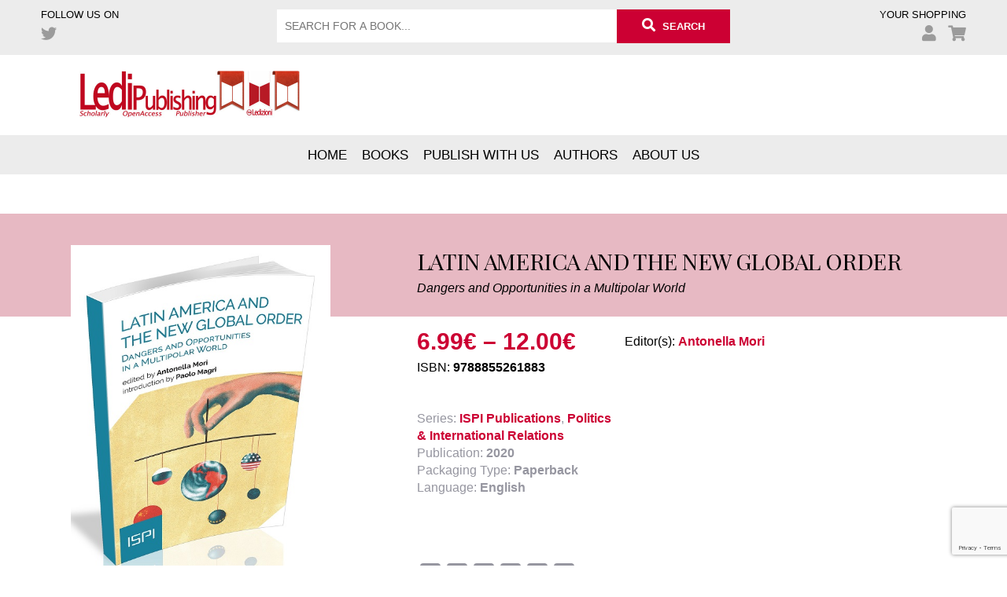

--- FILE ---
content_type: text/html; charset=UTF-8
request_url: https://www.ledipublishing.com/book/9788855261883/latin-america-and-the-new-global-order/
body_size: 15160
content:
<!DOCTYPE html>
<html lang="en-US" class="no-js no-svg">
<head>
<meta charset="UTF-8">
<meta name="viewport" content="width=device-width, initial-scale=1">
<link rel="profile" href="http://gmpg.org/xfn/11">
<script>(function(html){html.className = html.className.replace(/\bno-js\b/,'js')})(document.documentElement);</script>
<meta name='robots' content='index, follow, max-image-preview:large, max-snippet:-1, max-video-preview:-1' />
<script>window._wca = window._wca || [];</script>

	<!-- This site is optimized with the Yoast SEO plugin v23.4 - https://yoast.com/wordpress/plugins/seo/ -->
	<title>LATIN AMERICA AND THE NEW GLOBAL ORDER | LEDIpublishing</title>
	<link rel="canonical" href="https://www.ledipublishing.com/book/9788855261883/latin-america-and-the-new-global-order/" />
	<meta property="og:locale" content="en_US" />
	<meta property="og:type" content="article" />
	<meta property="og:title" content="LATIN AMERICA AND THE NEW GLOBAL ORDER | LEDIpublishing" />
	<meta property="og:description" content="Global geopolitical relations are being shaken to their roots, and no region in the world is more entangled in this than Latin America. Trump’s foreign policy is transforming the role played by the United States on the world stage, questioning multilateralism and casting a shadow on the whole idea of global governance. Other world powers, [&hellip;]" />
	<meta property="og:url" content="https://www.ledipublishing.com/book/9788855261883/latin-america-and-the-new-global-order/" />
	<meta property="og:site_name" content="LEDIpublishing" />
	<meta property="article:modified_time" content="2020-09-22T09:18:07+00:00" />
	<meta property="og:image" content="https://www.ledipublishing.com/wp-content/uploads/2020/07/Cover_LatinAmerica2020_3D.jpg" />
	<meta property="og:image:width" content="500" />
	<meta property="og:image:height" content="642" />
	<meta property="og:image:type" content="image/jpeg" />
	<meta name="twitter:card" content="summary_large_image" />
	<meta name="twitter:label1" content="Est. reading time" />
	<meta name="twitter:data1" content="1 minute" />
	<script type="application/ld+json" class="yoast-schema-graph">{"@context":"https://schema.org","@graph":[{"@type":"WebPage","@id":"https://www.ledipublishing.com/book/9788855261883/latin-america-and-the-new-global-order/","url":"https://www.ledipublishing.com/book/9788855261883/latin-america-and-the-new-global-order/","name":"LATIN AMERICA AND THE NEW GLOBAL ORDER | LEDIpublishing","isPartOf":{"@id":"https://www.ledipublishing.com/#website"},"primaryImageOfPage":{"@id":"https://www.ledipublishing.com/book/9788855261883/latin-america-and-the-new-global-order/#primaryimage"},"image":{"@id":"https://www.ledipublishing.com/book/9788855261883/latin-america-and-the-new-global-order/#primaryimage"},"thumbnailUrl":"https://www.ledipublishing.com/wp-content/uploads/2020/07/Cover_LatinAmerica2020_3D.jpg","datePublished":"2020-07-03T10:01:14+00:00","dateModified":"2020-09-22T09:18:07+00:00","breadcrumb":{"@id":"https://www.ledipublishing.com/book/9788855261883/latin-america-and-the-new-global-order/#breadcrumb"},"inLanguage":"en-US","potentialAction":[{"@type":"ReadAction","target":["https://www.ledipublishing.com/book/9788855261883/latin-america-and-the-new-global-order/"]}]},{"@type":"ImageObject","inLanguage":"en-US","@id":"https://www.ledipublishing.com/book/9788855261883/latin-america-and-the-new-global-order/#primaryimage","url":"https://www.ledipublishing.com/wp-content/uploads/2020/07/Cover_LatinAmerica2020_3D.jpg","contentUrl":"https://www.ledipublishing.com/wp-content/uploads/2020/07/Cover_LatinAmerica2020_3D.jpg","width":500,"height":642},{"@type":"BreadcrumbList","@id":"https://www.ledipublishing.com/book/9788855261883/latin-america-and-the-new-global-order/#breadcrumb","itemListElement":[{"@type":"ListItem","position":1,"name":"Home","item":"https://www.ledipublishing.com/"},{"@type":"ListItem","position":2,"name":"Books","item":"https://www.ledipublishing.com/books/"},{"@type":"ListItem","position":3,"name":"LATIN AMERICA AND THE NEW GLOBAL ORDER"}]},{"@type":"WebSite","@id":"https://www.ledipublishing.com/#website","url":"https://www.ledipublishing.com/","name":"LEDIpublishing","description":"The Innovative LEDIpublishing Company","publisher":{"@id":"https://www.ledipublishing.com/#organization"},"potentialAction":[{"@type":"SearchAction","target":{"@type":"EntryPoint","urlTemplate":"https://www.ledipublishing.com/?s={search_term_string}"},"query-input":{"@type":"PropertyValueSpecification","valueRequired":true,"valueName":"search_term_string"}}],"inLanguage":"en-US"},{"@type":"Organization","@id":"https://www.ledipublishing.com/#organization","name":"Ledipublishing","url":"https://www.ledipublishing.com/","logo":{"@type":"ImageObject","inLanguage":"en-US","@id":"https://www.ledipublishing.com/#/schema/logo/image/","url":"https://www.ledipublishing.com/wp-content/uploads/2020/01/logo.jpg","contentUrl":"https://www.ledipublishing.com/wp-content/uploads/2020/01/logo.jpg","width":560,"height":131,"caption":"Ledipublishing"},"image":{"@id":"https://www.ledipublishing.com/#/schema/logo/image/"}}]}</script>
	<!-- / Yoast SEO plugin. -->


<link rel='dns-prefetch' href='//ajax.googleapis.com' />
<link rel='dns-prefetch' href='//cdn.iubenda.com' />
<link rel='dns-prefetch' href='//static.addtoany.com' />
<link rel='dns-prefetch' href='//www.ledipublishing.com' />
<link rel='dns-prefetch' href='//stats.wp.com' />
<link rel='dns-prefetch' href='//fonts.googleapis.com' />
<link rel='dns-prefetch' href='//use.fontawesome.com' />
<link rel="alternate" type="application/rss+xml" title="LEDIpublishing &raquo; Feed" href="https://www.ledipublishing.com/feed/" />
<link rel="alternate" type="application/rss+xml" title="LEDIpublishing &raquo; Comments Feed" href="https://www.ledipublishing.com/comments/feed/" />
<link rel='stylesheet' id='wp-block-library-css' href='https://www.ledipublishing.com/wp-includes/css/dist/block-library/style.min.css?ver=6.6.4' type='text/css' media='all' />
<link rel='stylesheet' id='mediaelement-css' href='https://www.ledipublishing.com/wp-includes/js/mediaelement/mediaelementplayer-legacy.min.css?ver=4.2.17' type='text/css' media='all' />
<link rel='stylesheet' id='wp-mediaelement-css' href='https://www.ledipublishing.com/wp-includes/js/mediaelement/wp-mediaelement.min.css?ver=6.6.4' type='text/css' media='all' />
<style id='jetpack-sharing-buttons-style-inline-css' type='text/css'>
.jetpack-sharing-buttons__services-list{display:flex;flex-direction:row;flex-wrap:wrap;gap:0;list-style-type:none;margin:5px;padding:0}.jetpack-sharing-buttons__services-list.has-small-icon-size{font-size:12px}.jetpack-sharing-buttons__services-list.has-normal-icon-size{font-size:16px}.jetpack-sharing-buttons__services-list.has-large-icon-size{font-size:24px}.jetpack-sharing-buttons__services-list.has-huge-icon-size{font-size:36px}@media print{.jetpack-sharing-buttons__services-list{display:none!important}}.editor-styles-wrapper .wp-block-jetpack-sharing-buttons{gap:0;padding-inline-start:0}ul.jetpack-sharing-buttons__services-list.has-background{padding:1.25em 2.375em}
</style>
<style id='classic-theme-styles-inline-css' type='text/css'>
/*! This file is auto-generated */
.wp-block-button__link{color:#fff;background-color:#32373c;border-radius:9999px;box-shadow:none;text-decoration:none;padding:calc(.667em + 2px) calc(1.333em + 2px);font-size:1.125em}.wp-block-file__button{background:#32373c;color:#fff;text-decoration:none}
</style>
<style id='global-styles-inline-css' type='text/css'>
:root{--wp--preset--aspect-ratio--square: 1;--wp--preset--aspect-ratio--4-3: 4/3;--wp--preset--aspect-ratio--3-4: 3/4;--wp--preset--aspect-ratio--3-2: 3/2;--wp--preset--aspect-ratio--2-3: 2/3;--wp--preset--aspect-ratio--16-9: 16/9;--wp--preset--aspect-ratio--9-16: 9/16;--wp--preset--color--black: #000000;--wp--preset--color--cyan-bluish-gray: #abb8c3;--wp--preset--color--white: #ffffff;--wp--preset--color--pale-pink: #f78da7;--wp--preset--color--vivid-red: #cf2e2e;--wp--preset--color--luminous-vivid-orange: #ff6900;--wp--preset--color--luminous-vivid-amber: #fcb900;--wp--preset--color--light-green-cyan: #7bdcb5;--wp--preset--color--vivid-green-cyan: #00d084;--wp--preset--color--pale-cyan-blue: #8ed1fc;--wp--preset--color--vivid-cyan-blue: #0693e3;--wp--preset--color--vivid-purple: #9b51e0;--wp--preset--gradient--vivid-cyan-blue-to-vivid-purple: linear-gradient(135deg,rgba(6,147,227,1) 0%,rgb(155,81,224) 100%);--wp--preset--gradient--light-green-cyan-to-vivid-green-cyan: linear-gradient(135deg,rgb(122,220,180) 0%,rgb(0,208,130) 100%);--wp--preset--gradient--luminous-vivid-amber-to-luminous-vivid-orange: linear-gradient(135deg,rgba(252,185,0,1) 0%,rgba(255,105,0,1) 100%);--wp--preset--gradient--luminous-vivid-orange-to-vivid-red: linear-gradient(135deg,rgba(255,105,0,1) 0%,rgb(207,46,46) 100%);--wp--preset--gradient--very-light-gray-to-cyan-bluish-gray: linear-gradient(135deg,rgb(238,238,238) 0%,rgb(169,184,195) 100%);--wp--preset--gradient--cool-to-warm-spectrum: linear-gradient(135deg,rgb(74,234,220) 0%,rgb(151,120,209) 20%,rgb(207,42,186) 40%,rgb(238,44,130) 60%,rgb(251,105,98) 80%,rgb(254,248,76) 100%);--wp--preset--gradient--blush-light-purple: linear-gradient(135deg,rgb(255,206,236) 0%,rgb(152,150,240) 100%);--wp--preset--gradient--blush-bordeaux: linear-gradient(135deg,rgb(254,205,165) 0%,rgb(254,45,45) 50%,rgb(107,0,62) 100%);--wp--preset--gradient--luminous-dusk: linear-gradient(135deg,rgb(255,203,112) 0%,rgb(199,81,192) 50%,rgb(65,88,208) 100%);--wp--preset--gradient--pale-ocean: linear-gradient(135deg,rgb(255,245,203) 0%,rgb(182,227,212) 50%,rgb(51,167,181) 100%);--wp--preset--gradient--electric-grass: linear-gradient(135deg,rgb(202,248,128) 0%,rgb(113,206,126) 100%);--wp--preset--gradient--midnight: linear-gradient(135deg,rgb(2,3,129) 0%,rgb(40,116,252) 100%);--wp--preset--font-size--small: 13px;--wp--preset--font-size--medium: 20px;--wp--preset--font-size--large: 36px;--wp--preset--font-size--x-large: 42px;--wp--preset--spacing--20: 0.44rem;--wp--preset--spacing--30: 0.67rem;--wp--preset--spacing--40: 1rem;--wp--preset--spacing--50: 1.5rem;--wp--preset--spacing--60: 2.25rem;--wp--preset--spacing--70: 3.38rem;--wp--preset--spacing--80: 5.06rem;--wp--preset--shadow--natural: 6px 6px 9px rgba(0, 0, 0, 0.2);--wp--preset--shadow--deep: 12px 12px 50px rgba(0, 0, 0, 0.4);--wp--preset--shadow--sharp: 6px 6px 0px rgba(0, 0, 0, 0.2);--wp--preset--shadow--outlined: 6px 6px 0px -3px rgba(255, 255, 255, 1), 6px 6px rgba(0, 0, 0, 1);--wp--preset--shadow--crisp: 6px 6px 0px rgba(0, 0, 0, 1);}:where(.is-layout-flex){gap: 0.5em;}:where(.is-layout-grid){gap: 0.5em;}body .is-layout-flex{display: flex;}.is-layout-flex{flex-wrap: wrap;align-items: center;}.is-layout-flex > :is(*, div){margin: 0;}body .is-layout-grid{display: grid;}.is-layout-grid > :is(*, div){margin: 0;}:where(.wp-block-columns.is-layout-flex){gap: 2em;}:where(.wp-block-columns.is-layout-grid){gap: 2em;}:where(.wp-block-post-template.is-layout-flex){gap: 1.25em;}:where(.wp-block-post-template.is-layout-grid){gap: 1.25em;}.has-black-color{color: var(--wp--preset--color--black) !important;}.has-cyan-bluish-gray-color{color: var(--wp--preset--color--cyan-bluish-gray) !important;}.has-white-color{color: var(--wp--preset--color--white) !important;}.has-pale-pink-color{color: var(--wp--preset--color--pale-pink) !important;}.has-vivid-red-color{color: var(--wp--preset--color--vivid-red) !important;}.has-luminous-vivid-orange-color{color: var(--wp--preset--color--luminous-vivid-orange) !important;}.has-luminous-vivid-amber-color{color: var(--wp--preset--color--luminous-vivid-amber) !important;}.has-light-green-cyan-color{color: var(--wp--preset--color--light-green-cyan) !important;}.has-vivid-green-cyan-color{color: var(--wp--preset--color--vivid-green-cyan) !important;}.has-pale-cyan-blue-color{color: var(--wp--preset--color--pale-cyan-blue) !important;}.has-vivid-cyan-blue-color{color: var(--wp--preset--color--vivid-cyan-blue) !important;}.has-vivid-purple-color{color: var(--wp--preset--color--vivid-purple) !important;}.has-black-background-color{background-color: var(--wp--preset--color--black) !important;}.has-cyan-bluish-gray-background-color{background-color: var(--wp--preset--color--cyan-bluish-gray) !important;}.has-white-background-color{background-color: var(--wp--preset--color--white) !important;}.has-pale-pink-background-color{background-color: var(--wp--preset--color--pale-pink) !important;}.has-vivid-red-background-color{background-color: var(--wp--preset--color--vivid-red) !important;}.has-luminous-vivid-orange-background-color{background-color: var(--wp--preset--color--luminous-vivid-orange) !important;}.has-luminous-vivid-amber-background-color{background-color: var(--wp--preset--color--luminous-vivid-amber) !important;}.has-light-green-cyan-background-color{background-color: var(--wp--preset--color--light-green-cyan) !important;}.has-vivid-green-cyan-background-color{background-color: var(--wp--preset--color--vivid-green-cyan) !important;}.has-pale-cyan-blue-background-color{background-color: var(--wp--preset--color--pale-cyan-blue) !important;}.has-vivid-cyan-blue-background-color{background-color: var(--wp--preset--color--vivid-cyan-blue) !important;}.has-vivid-purple-background-color{background-color: var(--wp--preset--color--vivid-purple) !important;}.has-black-border-color{border-color: var(--wp--preset--color--black) !important;}.has-cyan-bluish-gray-border-color{border-color: var(--wp--preset--color--cyan-bluish-gray) !important;}.has-white-border-color{border-color: var(--wp--preset--color--white) !important;}.has-pale-pink-border-color{border-color: var(--wp--preset--color--pale-pink) !important;}.has-vivid-red-border-color{border-color: var(--wp--preset--color--vivid-red) !important;}.has-luminous-vivid-orange-border-color{border-color: var(--wp--preset--color--luminous-vivid-orange) !important;}.has-luminous-vivid-amber-border-color{border-color: var(--wp--preset--color--luminous-vivid-amber) !important;}.has-light-green-cyan-border-color{border-color: var(--wp--preset--color--light-green-cyan) !important;}.has-vivid-green-cyan-border-color{border-color: var(--wp--preset--color--vivid-green-cyan) !important;}.has-pale-cyan-blue-border-color{border-color: var(--wp--preset--color--pale-cyan-blue) !important;}.has-vivid-cyan-blue-border-color{border-color: var(--wp--preset--color--vivid-cyan-blue) !important;}.has-vivid-purple-border-color{border-color: var(--wp--preset--color--vivid-purple) !important;}.has-vivid-cyan-blue-to-vivid-purple-gradient-background{background: var(--wp--preset--gradient--vivid-cyan-blue-to-vivid-purple) !important;}.has-light-green-cyan-to-vivid-green-cyan-gradient-background{background: var(--wp--preset--gradient--light-green-cyan-to-vivid-green-cyan) !important;}.has-luminous-vivid-amber-to-luminous-vivid-orange-gradient-background{background: var(--wp--preset--gradient--luminous-vivid-amber-to-luminous-vivid-orange) !important;}.has-luminous-vivid-orange-to-vivid-red-gradient-background{background: var(--wp--preset--gradient--luminous-vivid-orange-to-vivid-red) !important;}.has-very-light-gray-to-cyan-bluish-gray-gradient-background{background: var(--wp--preset--gradient--very-light-gray-to-cyan-bluish-gray) !important;}.has-cool-to-warm-spectrum-gradient-background{background: var(--wp--preset--gradient--cool-to-warm-spectrum) !important;}.has-blush-light-purple-gradient-background{background: var(--wp--preset--gradient--blush-light-purple) !important;}.has-blush-bordeaux-gradient-background{background: var(--wp--preset--gradient--blush-bordeaux) !important;}.has-luminous-dusk-gradient-background{background: var(--wp--preset--gradient--luminous-dusk) !important;}.has-pale-ocean-gradient-background{background: var(--wp--preset--gradient--pale-ocean) !important;}.has-electric-grass-gradient-background{background: var(--wp--preset--gradient--electric-grass) !important;}.has-midnight-gradient-background{background: var(--wp--preset--gradient--midnight) !important;}.has-small-font-size{font-size: var(--wp--preset--font-size--small) !important;}.has-medium-font-size{font-size: var(--wp--preset--font-size--medium) !important;}.has-large-font-size{font-size: var(--wp--preset--font-size--large) !important;}.has-x-large-font-size{font-size: var(--wp--preset--font-size--x-large) !important;}
:where(.wp-block-post-template.is-layout-flex){gap: 1.25em;}:where(.wp-block-post-template.is-layout-grid){gap: 1.25em;}
:where(.wp-block-columns.is-layout-flex){gap: 2em;}:where(.wp-block-columns.is-layout-grid){gap: 2em;}
:root :where(.wp-block-pullquote){font-size: 1.5em;line-height: 1.6;}
</style>
<link rel='stylesheet' id='contact-form-7-css' href='https://www.ledipublishing.com/wp-content/plugins/contact-form-7/includes/css/styles.css?ver=6.0.6' type='text/css' media='all' />
<link rel='stylesheet' id='woocommerce-layout-css' href='https://www.ledipublishing.com/wp-content/plugins/woocommerce/assets/css/woocommerce-layout.css?ver=9.8.6' type='text/css' media='all' />
<style id='woocommerce-layout-inline-css' type='text/css'>

	.infinite-scroll .woocommerce-pagination {
		display: none;
	}
</style>
<link rel='stylesheet' id='woocommerce-smallscreen-css' href='https://www.ledipublishing.com/wp-content/plugins/woocommerce/assets/css/woocommerce-smallscreen.css?ver=9.8.6' type='text/css' media='only screen and (max-width: 768px)' />
<link rel='stylesheet' id='woocommerce-general-css' href='https://www.ledipublishing.com/wp-content/plugins/woocommerce/assets/css/woocommerce.css?ver=9.8.6' type='text/css' media='all' />
<style id='woocommerce-inline-inline-css' type='text/css'>
.woocommerce form .form-row .required { visibility: visible; }
</style>
<link rel='stylesheet' id='brands-styles-css' href='https://www.ledipublishing.com/wp-content/plugins/woocommerce/assets/css/brands.css?ver=9.8.6' type='text/css' media='all' />
<link rel='stylesheet' id='ledipublishing-style-css' href='https://www.ledipublishing.com/wp-content/themes/ledipublishing/style.css?ver=6.6.4' type='text/css' media='all' />
<link rel='stylesheet' id='custom-google-fonts-css' href='https://fonts.googleapis.com/css?family=Montserrat%3A300%2C700%7CPlayfair+Display&#038;display=swap&#038;ver=6.6.4' type='text/css' media='all' />
<link rel='stylesheet' id='font-awesome-css' href='https://use.fontawesome.com/releases/v5.7.2/css/all.css?ver=6.6.4' type='text/css' media='all' />
<link rel='stylesheet' id='addtoany-css' href='https://www.ledipublishing.com/wp-content/plugins/add-to-any/addtoany.min.css?ver=1.16' type='text/css' media='all' />
<link rel='stylesheet' id='sib-front-css-css' href='https://www.ledipublishing.com/wp-content/plugins/mailin/css/mailin-front.css?ver=6.6.4' type='text/css' media='all' />
<script type="text/javascript" src="//ajax.googleapis.com/ajax/libs/jquery/1.12.4/jquery.min.js?ver=1.12.4" id="jquery-js"></script>

<script  type="text/javascript" class=" _iub_cs_skip" type="text/javascript" id="iubenda-head-inline-scripts-0">
/* <![CDATA[ */

var _iub = _iub || [];
_iub.csConfiguration = {"lang":"en","siteId":1767528,"countryDetection":true,"enableCcpa":true,"whitelabel":false,"cookiePolicyId":76135983, "banner":{ "acceptButtonDisplay":true,"customizeButtonDisplay":true,"position":"float-top-center" }};
/* ]]> */
</script>
<script  type="text/javascript" class=" _iub_cs_skip" type="text/javascript" src="//cdn.iubenda.com/cs/ccpa/stub.js?ver=3.12.4" id="iubenda-head-scripts-0-js"></script>
<script  type="text/javascript" charset="UTF-8" async="" class=" _iub_cs_skip" type="text/javascript" src="//cdn.iubenda.com/cs/iubenda_cs.js?ver=3.12.4" id="iubenda-head-scripts-1-js"></script>
<script type="text/javascript" id="addtoany-core-js-before">
/* <![CDATA[ */
window.a2a_config=window.a2a_config||{};a2a_config.callbacks=[];a2a_config.overlays=[];a2a_config.templates={};
a2a_config.icon_color="#9696a0,#ffffff";
/* ]]> */
</script>
<script type="text/javascript" defer src="https://static.addtoany.com/menu/page.js" id="addtoany-core-js"></script>
<script type="text/javascript" defer src="https://www.ledipublishing.com/wp-content/plugins/add-to-any/addtoany.min.js?ver=1.1" id="addtoany-jquery-js"></script>
<script type="text/javascript" src="https://www.ledipublishing.com/wp-content/plugins/woocommerce/assets/js/jquery-blockui/jquery.blockUI.min.js?ver=2.7.0-wc.9.8.6" id="jquery-blockui-js" defer="defer" data-wp-strategy="defer"></script>
<script type="text/javascript" id="wc-add-to-cart-js-extra">
/* <![CDATA[ */
var wc_add_to_cart_params = {"ajax_url":"\/wp-admin\/admin-ajax.php","wc_ajax_url":"\/?wc-ajax=%%endpoint%%","i18n_view_cart":"View cart","cart_url":"https:\/\/www.ledipublishing.com\/cart\/","is_cart":"","cart_redirect_after_add":"yes"};
/* ]]> */
</script>
<script type="text/javascript" src="https://www.ledipublishing.com/wp-content/plugins/woocommerce/assets/js/frontend/add-to-cart.min.js?ver=9.8.6" id="wc-add-to-cart-js" defer="defer" data-wp-strategy="defer"></script>
<script type="text/javascript" id="wc-single-product-js-extra">
/* <![CDATA[ */
var wc_single_product_params = {"i18n_required_rating_text":"Please select a rating","i18n_rating_options":["1 of 5 stars","2 of 5 stars","3 of 5 stars","4 of 5 stars","5 of 5 stars"],"i18n_product_gallery_trigger_text":"View full-screen image gallery","review_rating_required":"yes","flexslider":{"rtl":false,"animation":"slide","smoothHeight":true,"directionNav":false,"controlNav":"thumbnails","slideshow":false,"animationSpeed":500,"animationLoop":false,"allowOneSlide":false},"zoom_enabled":"","zoom_options":[],"photoswipe_enabled":"","photoswipe_options":{"shareEl":false,"closeOnScroll":false,"history":false,"hideAnimationDuration":0,"showAnimationDuration":0},"flexslider_enabled":""};
/* ]]> */
</script>
<script type="text/javascript" src="https://www.ledipublishing.com/wp-content/plugins/woocommerce/assets/js/frontend/single-product.min.js?ver=9.8.6" id="wc-single-product-js" defer="defer" data-wp-strategy="defer"></script>
<script type="text/javascript" src="https://www.ledipublishing.com/wp-content/plugins/woocommerce/assets/js/js-cookie/js.cookie.min.js?ver=2.1.4-wc.9.8.6" id="js-cookie-js" defer="defer" data-wp-strategy="defer"></script>
<script type="text/javascript" id="woocommerce-js-extra">
/* <![CDATA[ */
var woocommerce_params = {"ajax_url":"\/wp-admin\/admin-ajax.php","wc_ajax_url":"\/?wc-ajax=%%endpoint%%","i18n_password_show":"Show password","i18n_password_hide":"Hide password"};
/* ]]> */
</script>
<script type="text/javascript" src="https://www.ledipublishing.com/wp-content/plugins/woocommerce/assets/js/frontend/woocommerce.min.js?ver=9.8.6" id="woocommerce-js" defer="defer" data-wp-strategy="defer"></script>
<script type="text/javascript" src="https://www.ledipublishing.com/wp-content/themes/ledipublishing/assets/js/clamp.min.js?ver=1.0" id="ledipublishing-clamp-js"></script>
<script type="text/javascript" src="https://stats.wp.com/s-202552.js" id="woocommerce-analytics-js" defer="defer" data-wp-strategy="defer"></script>
<script type="text/javascript" id="sib-front-js-js-extra">
/* <![CDATA[ */
var sibErrMsg = {"invalidMail":"Please fill out valid email address","requiredField":"Please fill out required fields","invalidDateFormat":"Please fill out valid date format","invalidSMSFormat":"Please fill out valid phone number"};
var ajax_sib_front_object = {"ajax_url":"https:\/\/www.ledipublishing.com\/wp-admin\/admin-ajax.php","ajax_nonce":"dbba9c2f1e","flag_url":"https:\/\/www.ledipublishing.com\/wp-content\/plugins\/mailin\/img\/flags\/"};
/* ]]> */
</script>
<script type="text/javascript" src="https://www.ledipublishing.com/wp-content/plugins/mailin/js/mailin-front.js?ver=1728540266" id="sib-front-js-js"></script>
<link rel="https://api.w.org/" href="https://www.ledipublishing.com/wp-json/" /><link rel="alternate" title="JSON" type="application/json" href="https://www.ledipublishing.com/wp-json/wp/v2/product/26679" /><link rel="EditURI" type="application/rsd+xml" title="RSD" href="https://www.ledipublishing.com/xmlrpc.php?rsd" />
<meta name="generator" content="WordPress 6.6.4" />
<meta name="generator" content="WooCommerce 9.8.6" />
<link rel='shortlink' href='https://www.ledipublishing.com/?p=26679' />
<link rel="alternate" title="oEmbed (JSON)" type="application/json+oembed" href="https://www.ledipublishing.com/wp-json/oembed/1.0/embed?url=https%3A%2F%2Fwww.ledipublishing.com%2Fbook%2F9788855261883%2Flatin-america-and-the-new-global-order%2F" />
<link rel="alternate" title="oEmbed (XML)" type="text/xml+oembed" href="https://www.ledipublishing.com/wp-json/oembed/1.0/embed?url=https%3A%2F%2Fwww.ledipublishing.com%2Fbook%2F9788855261883%2Flatin-america-and-the-new-global-order%2F&#038;format=xml" />
	<noscript><style>.woocommerce-product-gallery{ opacity: 1 !important; }</style></noscript>
	<link rel="apple-touch-icon" sizes="57x57" href="https://www.ledipublishing.com/wp-content/themes/ledipublishing/assets/images/icons/apple-icon-57x57.png">
<link rel="apple-touch-icon" sizes="60x60" href="https://www.ledipublishing.com/wp-content/themes/ledipublishing/assets/images/icons/apple-icon-60x60.png">
<link rel="apple-touch-icon" sizes="72x72" href="https://www.ledipublishing.com/wp-content/themes/ledipublishing/assets/images/icons/apple-icon-72x72.png">
<link rel="apple-touch-icon" sizes="76x76" href="https://www.ledipublishing.com/wp-content/themes/ledipublishing/assets/images/icons/apple-icon-76x76.png">
<link rel="apple-touch-icon" sizes="114x114" href="https://www.ledipublishing.com/wp-content/themes/ledipublishing/assets/images/icons/apple-icon-114x114.png">
<link rel="apple-touch-icon" sizes="120x120" href="https://www.ledipublishing.com/wp-content/themes/ledipublishing/assets/images/icons/apple-icon-120x120.png">
<link rel="apple-touch-icon" sizes="144x144" href="https://www.ledipublishing.com/wp-content/themes/ledipublishing/assets/images/icons/apple-icon-144x144.png">
<link rel="apple-touch-icon" sizes="152x152" href="https://www.ledipublishing.com/wp-content/themes/ledipublishing/assets/images/icons/apple-icon-152x152.png">
<link rel="apple-touch-icon" sizes="180x180" href="https://www.ledipublishing.com/wp-content/themes/ledipublishing/assets/images/icons/apple-icon-180x180.png">
<link rel="icon" type="image/png" sizes="192x192"  href="https://www.ledipublishing.com/wp-content/themes/ledipublishing/assets/images/icons/android-icon-192x192.png">
<link rel="icon" type="image/png" sizes="32x32" href="https://www.ledipublishing.com/wp-content/themes/ledipublishing/assets/images/icons/favicon-32x32.png">
<link rel="icon" type="image/png" sizes="96x96" href="https://www.ledipublishing.com/wp-content/themes/ledipublishing/assets/images/icons/favicon-96x96.png">
<link rel="icon" type="image/png" sizes="16x16" href="https://www.ledipublishing.com/wp-content/themes/ledipublishing/assets/images/icons/favicon-16x16.png">
<link rel="manifest" href="https://www.ledipublishing.com/wp-content/themes/ledipublishing/assets/images/icons/manifest.json">
<meta name="msapplication-TileColor" content="#ffffff">
<meta name="msapplication-TileImage" content="https://www.ledipublishing.com/wp-content/themes/ledipublishing/assets/images/icons/ms-icon-144x144.png">
<meta name="theme-color" content="#ffffff">
<!-- Global site tag (gtag.js) - Google Analytics -->
<script async src="https://www.googletagmanager.com/gtag/js?id=UA-7430857-1"></script>
<script>
  window.dataLayer = window.dataLayer || [];
  function gtag(){dataLayer.push(arguments);}
  gtag('js', new Date());

  gtag('config', 'UA-7430857-1');
</script>
</head>
<body class="product-template-default single single-product postid-26679 theme-ledipublishing woocommerce woocommerce-page woocommerce-no-js">

	<div id="page" class="site">
		
		<div id="topBar">
			<div class="contentInsideLarge">
				<div class="column1-4 noMargin textLeft">
					<span>FOLLOW US ON</span>
					<ul class="menuTop social">
						<!--<li><a href=""><i class="fab fa-facebook-f"></i></a></li>
						<li><a href=""><i class="fab fa-instagram"></i></a></li>
						<li><a href=""><i class="fab fa-linkedin-in"></i></a></li>
						<li><a href=""><i class="fab fa-youtube"></i></a></li>-->
						<li><a href="http://twitter.com/LediPublishing" target="_blank"><i class="fab fa-twitter"></i></a></li>
					</ul>
				</div>
				<div class="column2-4 noMargin textCenter">
					<form method="get" id="searchform" action="https://www.ledipublishing.com/">
	<input type="text" class="field" name="s" id="s" placeholder="SEARCH FOR A BOOK...">
	<input type="hidden" value="product" name="post_type">
	<button type="submit" class="submit" name="submit" value="Search" id="searchsubmit">
		<i class="fas fa-search"></i>
		<span>Search</span>
	</button>
</form>				</div>
				<div class="column1-4 noMargin textRight">
					<span>YOUR SHOPPING</span>
					<ul class="menuTop account">
						<li><a href="https://www.ledipublishing.com/account/"><i class="fas fa-user"></i></a></li>
						<li><a href="https://www.ledipublishing.com/cart/"><i class="fas fa-shopping-cart"></i></a></li>
					</ul>
				</div>
				<div class="clear"></div>
			</div>
		</div>

		<header id="masthead" class="site-header" role="banner">
			<div class="contentInside">
				<div class="column2-4 noMargin textLeft">
					<a href="https://www.ledipublishing.com"><img src="https://www.ledipublishing.com/wp-content/themes/ledipublishing/assets/images/logo-ledipublishing.jpg" alt="" id="logo" width="560" height="131"></a>
				</div>
				<div class="column2-4 noMargin textRight">
					<!-- <a href="https://www.ledipublishing.com"><img src="https://www.ledipublishing.com/wp-content/themes/ledipublishing/assets/images/logo-ledizioni.jpg" alt="" id="logo2" width="560" height="131"></a> -->
				</div>
				<div class="clear"></div>
			</div>
			<a href="#" id="burger" class="mobile"><i class="fas fa-bars"></i></a>
			<div class="menu-menu-principale-container"><ul id="menuPrincipale" class="menu"><li id="menu-item-16" class="menu-item menu-item-type-post_type menu-item-object-page menu-item-home menu-item-16"><a href="https://www.ledipublishing.com/">Home</a></li>
<li id="menu-item-18" class="menu-item menu-item-type-post_type menu-item-object-page menu-item-has-children current_page_parent menu-item-18"><a href="https://www.ledipublishing.com/books/">Books</a>
<ul class="sub-menu">
	<li id="menu-item-26647" class="menu-item menu-item-type-custom menu-item-object-custom menu-item-26647"><a href="https://www.ledipublishing.com/collection/anthropology/">Anthropology</a></li>
	<li id="menu-item-26646" class="menu-item menu-item-type-custom menu-item-object-custom menu-item-26646"><a href="https://www.ledipublishing.com/collection/humanities/archeo/">Archeology</a></li>
	<li id="menu-item-26653" class="menu-item menu-item-type-custom menu-item-object-custom menu-item-26653"><a href="https://www.ledipublishing.com/collection/science/biology/">Biology</a></li>
	<li id="menu-item-26649" class="menu-item menu-item-type-custom menu-item-object-custom menu-item-26649"><a href="https://www.ledipublishing.com/collection/business-economics/">Business &#038; Economics</a></li>
	<li id="menu-item-26650" class="menu-item menu-item-type-custom menu-item-object-custom menu-item-26650"><a href="https://www.ledipublishing.com/collection/classical-studies/">Classical Studies</a></li>
	<li id="menu-item-26657" class="menu-item menu-item-type-custom menu-item-object-custom menu-item-26657"><a href="https://www.ledipublishing.com/collection/education/">Education</a></li>
	<li id="menu-item-26654" class="menu-item menu-item-type-custom menu-item-object-custom menu-item-26654"><a href="https://www.ledipublishing.com/collection/science/scienze-della-terra/">Environmental Sciences</a></li>
	<li id="menu-item-25995" class="menu-item menu-item-type-taxonomy menu-item-object-product_cat menu-item-25995"><a href="https://www.ledipublishing.com/collection/law/">Law</a></li>
	<li id="menu-item-26645" class="menu-item menu-item-type-custom menu-item-object-custom menu-item-26645"><a href="https://www.ledipublishing.com/collection/linguistics/">Linguistics</a></li>
	<li id="menu-item-26643" class="menu-item menu-item-type-custom menu-item-object-custom menu-item-26643"><a href="https://www.ledipublishing.com/collection/literary-studies/">Literary Studies</a></li>
	<li id="menu-item-26652" class="menu-item menu-item-type-custom menu-item-object-custom menu-item-26652"><a href="https://www.ledipublishing.com/collection/science/mathematical-sciences/">Mathematics</a></li>
	<li id="menu-item-26642" class="menu-item menu-item-type-custom menu-item-object-custom menu-item-26642"><a href="https://www.ledipublishing.com/collection/politics-internationa-relations/">Politics &#038; International Relations</a></li>
	<li id="menu-item-26648" class="menu-item menu-item-type-custom menu-item-object-custom menu-item-26648"><a href="https://www.ledipublishing.com/collection/sociology/">Sociology</a></li>
	<li id="menu-item-26651" class="menu-item menu-item-type-custom menu-item-object-custom menu-item-26651"><a href="https://www.ledipublishing.com/collection/humanities/teatro-scienze-umane-2/">Theatre Studies</a></li>
</ul>
</li>
<li id="menu-item-19" class="menu-item menu-item-type-post_type menu-item-object-page menu-item-has-children menu-item-19"><a href="https://www.ledipublishing.com/publish-with-us/">Publish with us</a>
<ul class="sub-menu">
	<li id="menu-item-26014" class="menu-item menu-item-type-post_type menu-item-object-page menu-item-26014"><a href="https://www.ledipublishing.com/publish-with-us/open-access/">Open Access Publishing Solutions</a></li>
	<li id="menu-item-25974" class="menu-item menu-item-type-post_type menu-item-object-page menu-item-25974"><a href="https://www.ledipublishing.com/publish-with-us/what-do-we-publish/">What do we publish?</a></li>
	<li id="menu-item-25990" class="menu-item menu-item-type-post_type menu-item-object-page menu-item-25990"><a href="https://www.ledipublishing.com/publish-with-us/peer-review/">Peer Review</a></li>
	<li id="menu-item-27827" class="menu-item menu-item-type-post_type menu-item-object-page menu-item-has-children menu-item-27827"><a href="https://www.ledipublishing.com/publish-with-us/how-to-order-books/">Distribution and Promotion</a>
	<ul class="sub-menu">
		<li id="menu-item-27828" class="menu-item menu-item-type-post_type menu-item-object-page menu-item-27828"><a href="https://www.ledipublishing.com/publish-with-us/librarians-and-booksellers/">Librarians and Booksellers</a></li>
	</ul>
</li>
	<li id="menu-item-26495" class="menu-item menu-item-type-post_type menu-item-object-page menu-item-26495"><a href="https://www.ledipublishing.com/authors/promote-your-book/">Promote your book</a></li>
</ul>
</li>
<li id="menu-item-20" class="menu-item menu-item-type-post_type menu-item-object-page menu-item-20"><a href="https://www.ledipublishing.com/authors/">Authors</a></li>
<li id="menu-item-21" class="menu-item menu-item-type-post_type menu-item-object-page menu-item-21"><a href="https://www.ledipublishing.com/about-us/">About us</a></li>
</ul></div>			<script>
				$('#burger').click(function(e) {
					e.preventDefault;
					$(this).toggleClass('active');
					$('.menu-menu-principale-container').fadeToggle();
				});
			</script>
      
		</header><!-- #masthead -->

	<div id="primary" class="content-area"><main id="main" class="site-main" role="main">
		
			<div class="woocommerce-notices-wrapper"></div>
<div class="whiteSpace"></div>

<div class="contentWide contentWideProd"></div>
<div class="contentInside">


	<div id="product-26679" class="product type-product post-26679 status-publish first instock product_cat-pubblicazioni-ispi product_cat-politics-internationa-relations product_tag-development product_tag-future product_tag-global-order product_tag-ispi product_tag-latin-america product_tag-south-america has-post-thumbnail featured taxable shipping-taxable purchasable product-type-variable">

		<div class="woocommerce-product-gallery woocommerce-product-gallery--with-images woocommerce-product-gallery--columns-4 images" data-columns="4" style="opacity: 0; transition: opacity .25s ease-in-out;">
	<figure class="woocommerce-product-gallery__wrapper">
		<div data-thumb="https://www.ledipublishing.com/wp-content/uploads/2020/07/Cover_LatinAmerica2020_3D-100x100.jpg" data-thumb-alt="LATIN AMERICA AND THE NEW GLOBAL ORDER" data-thumb-srcset="https://www.ledipublishing.com/wp-content/uploads/2020/07/Cover_LatinAmerica2020_3D-100x100.jpg 100w, https://www.ledipublishing.com/wp-content/uploads/2020/07/Cover_LatinAmerica2020_3D-150x150.jpg 150w"  data-thumb-sizes="(max-width: 100px) 100vw, 100px" class="woocommerce-product-gallery__image"><a href="https://www.ledipublishing.com/wp-content/uploads/2020/07/Cover_LatinAmerica2020_3D.jpg"><img width="500" height="642" src="https://www.ledipublishing.com/wp-content/uploads/2020/07/Cover_LatinAmerica2020_3D.jpg" class="wp-post-image" alt="LATIN AMERICA AND THE NEW GLOBAL ORDER" data-caption="" data-src="https://www.ledipublishing.com/wp-content/uploads/2020/07/Cover_LatinAmerica2020_3D.jpg" data-large_image="https://www.ledipublishing.com/wp-content/uploads/2020/07/Cover_LatinAmerica2020_3D.jpg" data-large_image_width="500" data-large_image_height="642" decoding="async" fetchpriority="high" srcset="https://www.ledipublishing.com/wp-content/uploads/2020/07/Cover_LatinAmerica2020_3D.jpg 500w, https://www.ledipublishing.com/wp-content/uploads/2020/07/Cover_LatinAmerica2020_3D-234x300.jpg 234w, https://www.ledipublishing.com/wp-content/uploads/2020/07/Cover_LatinAmerica2020_3D-320x411.jpg 320w" sizes="(max-width: 500px) 100vw, 500px" /></a></div>	</figure>
	
	<div class="clear"></div>
	
	<div class="addToCartLedi">
		
<form class="variations_form cart" action="https://www.ledipublishing.com/book/9788855261883/latin-america-and-the-new-global-order/" method="post" enctype='multipart/form-data' data-product_id="26679" data-product_variations="[{&quot;attributes&quot;:{&quot;attribute_pa_format&quot;:&quot;ebook-in-epub&quot;},&quot;availability_html&quot;:&quot;&quot;,&quot;backorders_allowed&quot;:false,&quot;dimensions&quot;:{&quot;length&quot;:&quot;&quot;,&quot;width&quot;:&quot;&quot;,&quot;height&quot;:&quot;&quot;},&quot;dimensions_html&quot;:&quot;N\/A&quot;,&quot;display_price&quot;:6.99,&quot;display_regular_price&quot;:6.99,&quot;image&quot;:{&quot;title&quot;:&quot;Cover_LatinAmerica2020_3D&quot;,&quot;caption&quot;:&quot;&quot;,&quot;url&quot;:&quot;https:\/\/www.ledipublishing.com\/wp-content\/uploads\/2020\/07\/Cover_LatinAmerica2020_3D.jpg&quot;,&quot;alt&quot;:&quot;Cover_LatinAmerica2020_3D&quot;,&quot;src&quot;:&quot;https:\/\/www.ledipublishing.com\/wp-content\/uploads\/2020\/07\/Cover_LatinAmerica2020_3D.jpg&quot;,&quot;srcset&quot;:&quot;https:\/\/www.ledipublishing.com\/wp-content\/uploads\/2020\/07\/Cover_LatinAmerica2020_3D.jpg 500w, https:\/\/www.ledipublishing.com\/wp-content\/uploads\/2020\/07\/Cover_LatinAmerica2020_3D-234x300.jpg 234w, https:\/\/www.ledipublishing.com\/wp-content\/uploads\/2020\/07\/Cover_LatinAmerica2020_3D-320x411.jpg 320w&quot;,&quot;sizes&quot;:&quot;(max-width: 500px) 100vw, 500px&quot;,&quot;full_src&quot;:&quot;https:\/\/www.ledipublishing.com\/wp-content\/uploads\/2020\/07\/Cover_LatinAmerica2020_3D.jpg&quot;,&quot;full_src_w&quot;:500,&quot;full_src_h&quot;:642,&quot;gallery_thumbnail_src&quot;:&quot;https:\/\/www.ledipublishing.com\/wp-content\/uploads\/2020\/07\/Cover_LatinAmerica2020_3D-100x100.jpg&quot;,&quot;gallery_thumbnail_src_w&quot;:100,&quot;gallery_thumbnail_src_h&quot;:100,&quot;thumb_src&quot;:&quot;https:\/\/www.ledipublishing.com\/wp-content\/uploads\/2020\/07\/Cover_LatinAmerica2020_3D-320x411.jpg&quot;,&quot;thumb_src_w&quot;:320,&quot;thumb_src_h&quot;:411,&quot;src_w&quot;:500,&quot;src_h&quot;:642},&quot;image_id&quot;:26680,&quot;is_downloadable&quot;:true,&quot;is_in_stock&quot;:true,&quot;is_purchasable&quot;:true,&quot;is_sold_individually&quot;:&quot;no&quot;,&quot;is_virtual&quot;:true,&quot;max_qty&quot;:&quot;&quot;,&quot;min_qty&quot;:1,&quot;price_html&quot;:&quot;&lt;span class=\&quot;price\&quot;&gt;&lt;span class=\&quot;woocommerce-Price-amount amount\&quot;&gt;&lt;bdi&gt;6.99&lt;span class=\&quot;woocommerce-Price-currencySymbol\&quot;&gt;&amp;euro;&lt;\/span&gt;&lt;\/bdi&gt;&lt;\/span&gt;&lt;\/span&gt;&quot;,&quot;sku&quot;:&quot;9788855262255&quot;,&quot;variation_description&quot;:&quot;&quot;,&quot;variation_id&quot;:26681,&quot;variation_is_active&quot;:true,&quot;variation_is_visible&quot;:true,&quot;weight&quot;:&quot;&quot;,&quot;weight_html&quot;:&quot;N\/A&quot;},{&quot;attributes&quot;:{&quot;attribute_pa_format&quot;:&quot;print&quot;},&quot;availability_html&quot;:&quot;&quot;,&quot;backorders_allowed&quot;:false,&quot;dimensions&quot;:{&quot;length&quot;:&quot;&quot;,&quot;width&quot;:&quot;&quot;,&quot;height&quot;:&quot;&quot;},&quot;dimensions_html&quot;:&quot;N\/A&quot;,&quot;display_price&quot;:12,&quot;display_regular_price&quot;:12,&quot;image&quot;:{&quot;title&quot;:&quot;Cover_LatinAmerica2020_3D&quot;,&quot;caption&quot;:&quot;&quot;,&quot;url&quot;:&quot;https:\/\/www.ledipublishing.com\/wp-content\/uploads\/2020\/07\/Cover_LatinAmerica2020_3D.jpg&quot;,&quot;alt&quot;:&quot;Cover_LatinAmerica2020_3D&quot;,&quot;src&quot;:&quot;https:\/\/www.ledipublishing.com\/wp-content\/uploads\/2020\/07\/Cover_LatinAmerica2020_3D.jpg&quot;,&quot;srcset&quot;:&quot;https:\/\/www.ledipublishing.com\/wp-content\/uploads\/2020\/07\/Cover_LatinAmerica2020_3D.jpg 500w, https:\/\/www.ledipublishing.com\/wp-content\/uploads\/2020\/07\/Cover_LatinAmerica2020_3D-234x300.jpg 234w, https:\/\/www.ledipublishing.com\/wp-content\/uploads\/2020\/07\/Cover_LatinAmerica2020_3D-320x411.jpg 320w&quot;,&quot;sizes&quot;:&quot;(max-width: 500px) 100vw, 500px&quot;,&quot;full_src&quot;:&quot;https:\/\/www.ledipublishing.com\/wp-content\/uploads\/2020\/07\/Cover_LatinAmerica2020_3D.jpg&quot;,&quot;full_src_w&quot;:500,&quot;full_src_h&quot;:642,&quot;gallery_thumbnail_src&quot;:&quot;https:\/\/www.ledipublishing.com\/wp-content\/uploads\/2020\/07\/Cover_LatinAmerica2020_3D-100x100.jpg&quot;,&quot;gallery_thumbnail_src_w&quot;:100,&quot;gallery_thumbnail_src_h&quot;:100,&quot;thumb_src&quot;:&quot;https:\/\/www.ledipublishing.com\/wp-content\/uploads\/2020\/07\/Cover_LatinAmerica2020_3D-320x411.jpg&quot;,&quot;thumb_src_w&quot;:320,&quot;thumb_src_h&quot;:411,&quot;src_w&quot;:500,&quot;src_h&quot;:642},&quot;image_id&quot;:26680,&quot;is_downloadable&quot;:false,&quot;is_in_stock&quot;:true,&quot;is_purchasable&quot;:true,&quot;is_sold_individually&quot;:&quot;no&quot;,&quot;is_virtual&quot;:false,&quot;max_qty&quot;:&quot;&quot;,&quot;min_qty&quot;:1,&quot;price_html&quot;:&quot;&lt;span class=\&quot;price\&quot;&gt;&lt;span class=\&quot;woocommerce-Price-amount amount\&quot;&gt;&lt;bdi&gt;12.00&lt;span class=\&quot;woocommerce-Price-currencySymbol\&quot;&gt;&amp;euro;&lt;\/span&gt;&lt;\/bdi&gt;&lt;\/span&gt;&lt;\/span&gt;&quot;,&quot;sku&quot;:&quot;9788855261883&quot;,&quot;variation_description&quot;:&quot;&quot;,&quot;variation_id&quot;:26682,&quot;variation_is_active&quot;:true,&quot;variation_is_visible&quot;:true,&quot;weight&quot;:&quot;&quot;,&quot;weight_html&quot;:&quot;N\/A&quot;}]">
	
			<table class="variations" cellspacing="0" role="presentation">
			<tbody>
									<tr>
						<th class="label"><label for="pa_format">format</label></th>
						<td class="value">
							<select id="pa_format" class="" name="attribute_pa_format" data-attribute_name="attribute_pa_format" data-show_option_none="yes"><option value="">Choose an option</option><option value="ebook-in-epub" >ePub eBook</option><option value="print" >Print</option></select><a class="reset_variations" href="#" aria-label="Clear options">Clear</a>						</td>
					</tr>
							</tbody>
		</table>
		<div class="reset_variations_alert screen-reader-text" role="alert" aria-live="polite" aria-relevant="all"></div>
		
		<div class="single_variation_wrap">
			<div class="woocommerce-variation single_variation" role="alert" aria-relevant="additions"></div><div class="woocommerce-variation-add-to-cart variations_button">
	
	<div class="quantity">
		<label class="screen-reader-text" for="quantity_69503bd16fcaa">LATIN AMERICA AND THE NEW GLOBAL ORDER quantity</label>
	<input
		type="number"
				id="quantity_69503bd16fcaa"
		class="input-text qty text"
		name="quantity"
		value="1"
		aria-label="Product quantity"
				min="1"
		max=""
					step="1"
			placeholder=""
			inputmode="numeric"
			autocomplete="off"
			/>
	</div>

	<button type="submit" class="single_add_to_cart_button button alt">Add to cart</button>

	
	<input type="hidden" name="add-to-cart" value="26679" />
	<input type="hidden" name="product_id" value="26679" />
	<input type="hidden" name="variation_id" class="variation_id" value="0" />
</div>
		</div>
	
	</form>

	</div>
</div>

		<div class="summary entry-summary">

			<div class="titleContent">
				<h1>LATIN AMERICA AND THE NEW GLOBAL ORDER</h1>
				<script>
					$(window).resize(function(){
					   var height = $(".entry-summary .titleContent").height() + 70
					   $('.contentWide.contentWideProd').height(height);
					})
					$(window).resize(); //on page load
				</script>
									  <div class="sottotitolo">Dangers and Opportunities in a Multipolar World</div>
				
							</div>

		
		<div class="whiteSpace"></div>
		<div class="colL">
			<p class="price"><span class="woocommerce-Price-amount amount"><bdi>6.99<span class="woocommerce-Price-currencySymbol">&euro;</span></bdi></span> &ndash; <span class="woocommerce-Price-amount amount"><bdi>12.00<span class="woocommerce-Price-currencySymbol">&euro;</span></bdi></span></p>
			<span class="isbn">ISBN: <strong>9788855261883</strong></span>
		</div>

		<div class="colR">
			      			<span class="item">
				Editor(s): <strong><a href='https://www.ledipublishing.com/contributore/antonella-mori/'>Antonella Mori</a></strong>
			</span>
						      					</div>

		<div class="whiteSpace smallSpace"></div>
		<div class="clear"></div>

		<div class="colL small">
			<span class="item">
				Series: <strong><a href="https://www.ledipublishing.com/collection/pubblicazioni-ispi/" rel="tag">ISPI Publications</a></strong>, <strong><a href="https://www.ledipublishing.com/collection/politics-internationa-relations/" rel="tag">Politics &amp; International Relations</a></strong>			</span>
			<span class="item">
				Publication: <strong>2020</strong>			</span>
			
													<span class="item">
					  Packaging Type: <strong>Paperback</strong>
				</span>
			      				<span class="item">
					  Language: <strong>English</strong>
				</span>
					</div>

		<div class="colR small">
		</div>
		<div class="clear"></div>


		

		<div class="addtoany_shortcode"><div class="a2a_kit a2a_kit_size_26 addtoany_list" data-a2a-url="https://www.ledipublishing.com/book/9788855261883/latin-america-and-the-new-global-order/" data-a2a-title="LATIN AMERICA AND THE NEW GLOBAL ORDER"><a class="a2a_button_facebook" href="https://www.addtoany.com/add_to/facebook?linkurl=https%3A%2F%2Fwww.ledipublishing.com%2Fbook%2F9788855261883%2Flatin-america-and-the-new-global-order%2F&amp;linkname=LATIN%20AMERICA%20AND%20THE%20NEW%20GLOBAL%20ORDER" title="Facebook" rel="nofollow noopener" target="_blank"></a><a class="a2a_button_twitter" href="https://www.addtoany.com/add_to/twitter?linkurl=https%3A%2F%2Fwww.ledipublishing.com%2Fbook%2F9788855261883%2Flatin-america-and-the-new-global-order%2F&amp;linkname=LATIN%20AMERICA%20AND%20THE%20NEW%20GLOBAL%20ORDER" title="Twitter" rel="nofollow noopener" target="_blank"></a><a class="a2a_button_email" href="https://www.addtoany.com/add_to/email?linkurl=https%3A%2F%2Fwww.ledipublishing.com%2Fbook%2F9788855261883%2Flatin-america-and-the-new-global-order%2F&amp;linkname=LATIN%20AMERICA%20AND%20THE%20NEW%20GLOBAL%20ORDER" title="Email" rel="nofollow noopener" target="_blank"></a><a class="a2a_button_whatsapp" href="https://www.addtoany.com/add_to/whatsapp?linkurl=https%3A%2F%2Fwww.ledipublishing.com%2Fbook%2F9788855261883%2Flatin-america-and-the-new-global-order%2F&amp;linkname=LATIN%20AMERICA%20AND%20THE%20NEW%20GLOBAL%20ORDER" title="WhatsApp" rel="nofollow noopener" target="_blank"></a><a class="a2a_button_linkedin" href="https://www.addtoany.com/add_to/linkedin?linkurl=https%3A%2F%2Fwww.ledipublishing.com%2Fbook%2F9788855261883%2Flatin-america-and-the-new-global-order%2F&amp;linkname=LATIN%20AMERICA%20AND%20THE%20NEW%20GLOBAL%20ORDER" title="LinkedIn" rel="nofollow noopener" target="_blank"></a><a class="a2a_dd addtoany_share_save addtoany_share" href="https://www.addtoany.com/share"></a></div></div>



					</div>

		
	<div class="woocommerce-tabs wc-tabs-wrapper">
		<ul class="tabs wc-tabs" role="tablist">
							<li class="description_tab" id="tab-title-description">
					<a href="#tab-description" role="tab" aria-controls="tab-description">
						Description					</a>
				</li>
							<li class="classification_tab_tab" id="tab-title-classification_tab">
					<a href="#tab-classification_tab" role="tab" aria-controls="tab-classification_tab">
						Classification					</a>
				</li>
					</ul>
					<div class="woocommerce-Tabs-panel woocommerce-Tabs-panel--description panel entry-content wc-tab" id="tab-description" role="tabpanel" aria-labelledby="tab-title-description">
				
	<h2>Description</h2>

<p>Global geopolitical relations are being shaken to their roots, and no region in the world is more entangled in this than Latin America. Trump’s foreign policy is transforming the role played by the United States on the world stage, questioning multilateralism and casting a shadow on the whole idea of global governance. Other world powers, especially Russia and China, are not sitting idly by.<br />
The European Union has an opportunity to take on the mantle of guarantor of liberal values and the multilateral order, and to strengthen its alliance with Latin American countries.<br />
This report helps to delve deeper into the region’s shifting dynamics. How are the US, China, and the EU competing in terms of political alliances and economic projection towards the Latin American region? And how are some of the main Latin American countries (namely Brazil, Mexico, and Venezuela) contributing to change the regional picture?</p>
<p><strong>ISPI</strong>. The Italian Institute for International Political Studies (ISPI) is an independent think tank dedicated to being a resource for government officials, business executives, journalists, civil servants students and the public at large wishing to better understand international issues. It monitors geopolitical areas as well as major trends in international affairs. Founded in Milan in 1934, ISPI is the only Italian Institute – and one of the few in Europe – to place research activities side by side to training, organization of international conferences, and the analysis of the international environment for businesses. Comprehensive interdisciplinary analysis is achieved through close collaboration with experts (academics and non-academics alike) in political, economic, legal, historical and strategic studies and through an evergrowing network of think tanks, research centers, and Universities in Europe and beyond.</p>
<p><a href="http://digital.casalini.it/9788855262255"><img decoding="async" class="aligncenter wp-image-23912" src="https://www.ledipublishing.com/wp-content/uploads/2020/08/torrossa_web-150x80-1.jpg" alt="" width="200" height="60" /></a></p>
			</div>
					<div class="woocommerce-Tabs-panel woocommerce-Tabs-panel--classification_tab panel entry-content wc-tab" id="tab-classification_tab" role="tabpanel" aria-labelledby="tab-title-classification_tab">
				<h2>Classification</h2>Keywords: <strong><a href="https://www.ledipublishing.com/keyword/development/" rel="tag">development</a></strong>, <strong><a href="https://www.ledipublishing.com/keyword/future/" rel="tag">future</a></strong>, <strong><a href="https://www.ledipublishing.com/keyword/global-order/" rel="tag">global order</a></strong>, <strong><a href="https://www.ledipublishing.com/keyword/ispi/" rel="tag">ispi</a></strong>, <strong><a href="https://www.ledipublishing.com/keyword/latin-america/" rel="tag">latin america</a></strong>, <strong><a href="https://www.ledipublishing.com/keyword/south-america/" rel="tag">south america</a></strong><br>BISAC: <strong><a href="https://www.ledipublishing.com/bisac/pol011000/" rel="tag">POLITICAL SCIENCE / International Relations / General</a></strong>, <strong><a href="https://www.ledipublishing.com/bisac/pol057000/" rel="tag">POLITICAL SCIENCE / World / Caribbean &amp; Latin American</a></strong>			</div>
		
			</div>


	<section class="related products">

		<div class="whiteSpace"></div>
		<h1 class="pageTitle">related titles</h1>
		<div class="borderTitle"></div>

		<ul class="products columns-4">

			
				<li class="product type-product post-20108 status-publish first instock product_cat-pubblicazioni-ispi product_cat-politics-internationa-relations product_tag-ispi product_tag-mediterraneo product_tag-open-access-2 product_tag-politica has-post-thumbnail featured taxable shipping-taxable purchasable product-type-variable">
	<a href="https://www.ledipublishing.com/book/9788867058570/arc-of-crisis-in-mena-region/" class="woocommerce-LoopProduct-link woocommerce-loop-product__link"><img width="320" height="376" src="https://www.ledipublishing.com/wp-content/uploads/2018/10/Crisis_3D-320x376.jpg" class="attachment-woocommerce_thumbnail size-woocommerce_thumbnail" alt="THE ARC OF CRISIS IN THE MENA REGION" decoding="async" srcset="https://www.ledipublishing.com/wp-content/uploads/2018/10/Crisis_3D-320x376.jpg 320w, https://www.ledipublishing.com/wp-content/uploads/2018/10/Crisis_3D-255x300.jpg 255w, https://www.ledipublishing.com/wp-content/uploads/2018/10/Crisis_3D.jpg 400w" sizes="(max-width: 320px) 100vw, 320px" />	
	
	<div class="autori">
		</div>
 
	<h2 class="woocommerce-loop-product__title">THE ARC OF CRISIS IN THE MENA REGION</h2>  <script type="text/javascript">
    var module = document.querySelector("li.post-20108 .woocommerce-loop-product__title");
    $clamp(module, {clamp: 'auto'});
  </script>
	<div class="sottotitolo">
		Fragmentation, Decentralization, and Islamist Opposition	</div>
  <script type="text/javascript">
    var module = document.querySelector("li.post-20108 .sottotitolo");
    $clamp(module, {clamp: 1});
  </script>
	
	<span class="price"><span class="woocommerce-Price-amount amount"><bdi>0.00<span class="woocommerce-Price-currencySymbol">&euro;</span></bdi></span> &ndash; <span class="woocommerce-Price-amount amount"><bdi>12.00<span class="woocommerce-Price-currencySymbol">&euro;</span></bdi></span></span>

	<div class="clear"></div>
</a>	
	<!-- <div class="isbn">
		ISBN: <strong>9788867058570</strong>
	</div> -->
</li>

			
				<li class="product type-product post-18849 status-publish instock product_cat-pubblicazioni-ispi product_cat-politics-internationa-relations product_tag-cooperation product_tag-eurasia product_tag-international-politics product_tag-ispi product_tag-open-access-2 product_tag-politica has-post-thumbnail featured taxable shipping-taxable purchasable product-type-variable">
	<a href="https://www.ledipublishing.com/book/9788867057566/frappi-palshayeva-cooperation-in-eurasia/" class="woocommerce-LoopProduct-link woocommerce-loop-product__link"><img width="234" height="300" src="https://www.ledipublishing.com/wp-content/uploads/2018/05/Eurasia_3D-234x300-1.jpg" class="attachment-woocommerce_thumbnail size-woocommerce_thumbnail" alt="Cooperation in Eurasia" decoding="async" loading="lazy" />	
	
	<div class="autori">
		</div>
 
	<h2 class="woocommerce-loop-product__title">COOPERATION IN EURASIA</h2>  <script type="text/javascript">
    var module = document.querySelector("li.post-18849 .woocommerce-loop-product__title");
    $clamp(module, {clamp: 'auto'});
  </script>
	<div class="sottotitolo">
		Linking Identity, Security, and Development	</div>
  <script type="text/javascript">
    var module = document.querySelector("li.post-18849 .sottotitolo");
    $clamp(module, {clamp: 1});
  </script>
	
	<span class="price"><span class="woocommerce-Price-amount amount"><bdi>0.00<span class="woocommerce-Price-currencySymbol">&euro;</span></bdi></span> &ndash; <span class="woocommerce-Price-amount amount"><bdi>12.00<span class="woocommerce-Price-currencySymbol">&euro;</span></bdi></span></span>

	<div class="clear"></div>
</a>	
	<!-- <div class="isbn">
		ISBN: <strong>9788867057566</strong>
	</div> -->
</li>

			
				<li class="product type-product post-18074 status-publish instock product_cat-pubblicazioni-ispi product_cat-politics-internationa-relations product_tag-international-politics product_tag-internazionale product_tag-ispi product_tag-libia product_tag-open-access-2 product_tag-politica has-post-thumbnail featured taxable shipping-taxable purchasable product-type-variable">
	<a href="https://www.ledipublishing.com/book/9788867056439/k-mezran-a-varvelli-a-cura-di-foreign-actors-in-libyas-crisis/" class="woocommerce-LoopProduct-link woocommerce-loop-product__link"><img width="232" height="300" src="https://www.ledipublishing.com/wp-content/uploads/2017/09/cover_3D-5-232x300-1.jpg" class="attachment-woocommerce_thumbnail size-woocommerce_thumbnail" alt="Foreign Actors Libya" decoding="async" loading="lazy" />	
	
	<div class="autori">
		</div>
 
	<h2 class="woocommerce-loop-product__title">FOREIGN ACTORS IN LIBYA&#8217;S CRISIS</h2>  <script type="text/javascript">
    var module = document.querySelector("li.post-18074 .woocommerce-loop-product__title");
    $clamp(module, {clamp: 'auto'});
  </script>

	<span class="price"><span class="woocommerce-Price-amount amount"><bdi>0.00<span class="woocommerce-Price-currencySymbol">&euro;</span></bdi></span> &ndash; <span class="woocommerce-Price-amount amount"><bdi>12.00<span class="woocommerce-Price-currencySymbol">&euro;</span></bdi></span></span>

	<div class="clear"></div>
</a>	
	<!-- <div class="isbn">
		ISBN: <strong>9788867056439</strong>
	</div> -->
</li>

			
				<li class="product type-product post-16140 status-publish last instock product_cat-pubblicazioni-ispi product_tag-international-politics product_tag-internazionale product_tag-ispi product_tag-politica product_tag-south-africa has-post-thumbnail featured taxable shipping-taxable purchasable product-type-variable">
	<a href="https://www.ledipublishing.com/book/9788867055470/g-carbone-a-cura-di-south-africa-the-need-for-change/" class="woocommerce-LoopProduct-link woocommerce-loop-product__link"><img width="240" height="300" src="https://www.ledipublishing.com/wp-content/uploads/2016/11/south-africa.jpg" class="attachment-woocommerce_thumbnail size-woocommerce_thumbnail" alt="South Africa" decoding="async" loading="lazy" />	
	
	<div class="autori">
		</div>
 
	<h2 class="woocommerce-loop-product__title">SOUTH AFRICA. THE NEED FOR CHANGE</h2>  <script type="text/javascript">
    var module = document.querySelector("li.post-16140 .woocommerce-loop-product__title");
    $clamp(module, {clamp: 'auto'});
  </script>

	<span class="price"><span class="woocommerce-Price-amount amount"><bdi>6.99<span class="woocommerce-Price-currencySymbol">&euro;</span></bdi></span> &ndash; <span class="woocommerce-Price-amount amount"><bdi>12.00<span class="woocommerce-Price-currencySymbol">&euro;</span></bdi></span></span>

	<div class="clear"></div>
</a>	
	<!-- <div class="isbn">
		ISBN: <strong>9788867055470</strong>
	</div> -->
</li>

			
		</ul>

	</section>

		<div class="clear"></div>
	</div>

	<div class="clear"></div>
</div>

<div class="whiteSpace"></div>


		
	</main></div>
	


	</div><!-- #page -->
		
		<footer id="colophon" class="site-footer" role="contentinfo">
			<div class="contentInside">
				<div class="column1-4">
					<img src="https://www.ledipublishing.com/wp-content/themes/ledipublishing/assets/images/logofooter.png" alt="" width="252" height="58" id="logoFooter">
					<p><strong class="rosso">LediPublishing</strong><br>is a trademark of Ledizioni<br>
					VAT n. IT07361560969</p>
					<p>Via Boselli 10<br>
					20136 Milano<br>
          Italy</p>
				</div>
				<div class="column1-4">
					<p><strong>ABOUT LEDIPUBLISHING</strong></p>
					<div class="menu-about-container"><ul id="menu-about" class="menuFooter2"><li id="menu-item-25997" class="menu-item menu-item-type-post_type menu-item-object-page menu-item-25997"><a href="https://www.ledipublishing.com/about-us/">About us</a></li>
<li id="menu-item-26005" class="menu-item menu-item-type-post_type menu-item-object-page menu-item-26005"><a href="https://www.ledipublishing.com/contact-us/">Contact us</a></li>
</ul></div>				</div>
				<div class="column1-4">
					<p><strong>HELP AND ADVICE</strong></p>
					<div class="menu-help-container"><ul id="menu-help" class="menuFooter2"><li id="menu-item-25999" class="menu-item menu-item-type-post_type menu-item-object-page menu-item-25999"><a href="https://www.ledipublishing.com/publish-with-us/how-to-order-books/">Distribution and Promotion</a></li>
<li id="menu-item-26026" class="menu-item menu-item-type-post_type menu-item-object-page menu-item-26026"><a href="https://www.ledipublishing.com/publish-with-us/open-access/">Open Access Publishing Solutions</a></li>
<li id="menu-item-25998" class="menu-item menu-item-type-post_type menu-item-object-page menu-item-25998"><a href="https://www.ledipublishing.com/rights-and-permissions/">Rights and Permissions</a></li>
</ul></div>				</div>
				<div class="column1-4">
					<p><strong>INFORMATION FOR</strong></p>
					<div class="menu-info-container"><ul id="menu-info" class="menuFooter2"><li id="menu-item-26015" class="menu-item menu-item-type-post_type menu-item-object-page menu-item-26015"><a href="https://www.ledipublishing.com/authors/information-for-authors-and-editors/">Authors and Editors</a></li>
<li id="menu-item-26492" class="menu-item menu-item-type-post_type menu-item-object-page menu-item-26492"><a href="https://www.ledipublishing.com/publish-with-us/librarians-and-booksellers/">Librarians and Booksellers</a></li>
</ul></div>				</div>
				<div class="clear"></div>
			</div>
			<div id="bottom">
        <ul id="menuFooter">
			<li><a href="https://www.iubenda.com/privacy-policy/76135983" target="_blank">Privacy Policy</a></li>
			<li><a href="https://www.iubenda.com/privacy-policy/76135983/cookie-policy" target="_blank">Cookie Policy</a></li>
			<!--
          <li><a href="https://www.iubenda.com/privacy-policy/76135983" class="iubenda-white no-brand iubenda-embed" title="Privacy Policy ">Privacy Policy</a><script type="text/javascript">(function (w,d) {var loader = function () {var s = d.createElement("script"), tag = d.getElementsByTagName("script")[0]; s.src="https://cdn.iubenda.com/iubenda.js"; tag.parentNode.insertBefore(s,tag);}; if(w.addEventListener){w.addEventListener("load", loader, false);}else if(w.attachEvent){w.attachEvent("onload", loader);}else{w.onload = loader;}})(window, document);</script></li>
          <li><a href="https://www.iubenda.com/privacy-policy/76135983/cookie-policy" class="iubenda-white no-brand iubenda-embed" title="Cookie Policy ">Cookie Policy</a><script type="text/javascript">(function (w,d) {var loader = function () {var s = d.createElement("script"), tag = d.getElementsByTagName("script")[0]; s.src="https://cdn.iubenda.com/iubenda.js"; tag.parentNode.insertBefore(s,tag);}; if(w.addEventListener){w.addEventListener("load", loader, false);}else if(w.attachEvent){w.attachEvent("onload", loader);}else{w.onload = loader;}})(window, document);</script></li>
			-->
          <li style="vertical-align: top; line-height: 22px;"><a href="https://www.ledipublishing.com/terms-conditions/">Terms and Conditions</a></li>
			  </ul>
      </div>
		</footer>
	
		<script type='text/javascript'>
		(function () {
			var c = document.body.className;
			c = c.replace(/woocommerce-no-js/, 'woocommerce-js');
			document.body.className = c;
		})();
	</script>
	<script type="text/template" id="tmpl-variation-template">
	<div class="woocommerce-variation-description">{{{ data.variation.variation_description }}}</div>
	<div class="woocommerce-variation-price">{{{ data.variation.price_html }}}</div>
	<div class="woocommerce-variation-availability">{{{ data.variation.availability_html }}}</div>
</script>
<script type="text/template" id="tmpl-unavailable-variation-template">
	<p role="alert">Sorry, this product is unavailable. Please choose a different combination.</p>
</script>
<link rel='stylesheet' id='wc-blocks-style-css' href='https://www.ledipublishing.com/wp-content/plugins/woocommerce/assets/client/blocks/wc-blocks.css?ver=wc-9.8.6' type='text/css' media='all' />
<script type="text/javascript" src="https://www.ledipublishing.com/wp-includes/js/dist/hooks.min.js?ver=2810c76e705dd1a53b18" id="wp-hooks-js"></script>
<script type="text/javascript" src="https://www.ledipublishing.com/wp-includes/js/dist/i18n.min.js?ver=5e580eb46a90c2b997e6" id="wp-i18n-js"></script>
<script type="text/javascript" id="wp-i18n-js-after">
/* <![CDATA[ */
wp.i18n.setLocaleData( { 'text direction\u0004ltr': [ 'ltr' ] } );
/* ]]> */
</script>
<script type="text/javascript" src="https://www.ledipublishing.com/wp-content/plugins/contact-form-7/includes/swv/js/index.js?ver=6.0.6" id="swv-js"></script>
<script type="text/javascript" id="contact-form-7-js-before">
/* <![CDATA[ */
var wpcf7 = {
    "api": {
        "root": "https:\/\/www.ledipublishing.com\/wp-json\/",
        "namespace": "contact-form-7\/v1"
    },
    "cached": 1
};
/* ]]> */
</script>
<script type="text/javascript" src="https://www.ledipublishing.com/wp-content/plugins/contact-form-7/includes/js/index.js?ver=6.0.6" id="contact-form-7-js"></script>
<script type="text/javascript" id="ledipublishing-skip-link-focus-fix-js-extra">
/* <![CDATA[ */
var ledipublishingScreenReaderText = null;
/* ]]> */
</script>
<script type="text/javascript" src="https://www.ledipublishing.com/wp-content/themes/ledipublishing/assets/js/skip-link-focus-fix.js?ver=1.0" id="ledipublishing-skip-link-focus-fix-js"></script>
<script type="text/javascript" src="https://www.ledipublishing.com/wp-content/themes/ledipublishing/assets/js/global.js?ver=1.0" id="ledipublishing-global-js"></script>
<script type="text/javascript" src="https://www.ledipublishing.com/wp-content/plugins/woocommerce/assets/js/sourcebuster/sourcebuster.min.js?ver=9.8.6" id="sourcebuster-js-js"></script>
<script type="text/javascript" id="wc-order-attribution-js-extra">
/* <![CDATA[ */
var wc_order_attribution = {"params":{"lifetime":1.0e-5,"session":30,"base64":false,"ajaxurl":"https:\/\/www.ledipublishing.com\/wp-admin\/admin-ajax.php","prefix":"wc_order_attribution_","allowTracking":true},"fields":{"source_type":"current.typ","referrer":"current_add.rf","utm_campaign":"current.cmp","utm_source":"current.src","utm_medium":"current.mdm","utm_content":"current.cnt","utm_id":"current.id","utm_term":"current.trm","utm_source_platform":"current.plt","utm_creative_format":"current.fmt","utm_marketing_tactic":"current.tct","session_entry":"current_add.ep","session_start_time":"current_add.fd","session_pages":"session.pgs","session_count":"udata.vst","user_agent":"udata.uag"}};
/* ]]> */
</script>
<script type="text/javascript" src="https://www.ledipublishing.com/wp-content/plugins/woocommerce/assets/js/frontend/order-attribution.min.js?ver=9.8.6" id="wc-order-attribution-js"></script>
<script type="text/javascript" src="https://www.google.com/recaptcha/api.js?render=6LdgGqAaAAAAAK_toBzdMhFmOla9qjiwTfsRibOe&amp;ver=3.0" id="google-recaptcha-js"></script>
<script type="text/javascript" src="https://www.ledipublishing.com/wp-includes/js/dist/vendor/wp-polyfill.min.js?ver=3.15.0" id="wp-polyfill-js"></script>
<script type="text/javascript" id="wpcf7-recaptcha-js-before">
/* <![CDATA[ */
var wpcf7_recaptcha = {
    "sitekey": "6LdgGqAaAAAAAK_toBzdMhFmOla9qjiwTfsRibOe",
    "actions": {
        "homepage": "homepage",
        "contactform": "contactform"
    }
};
/* ]]> */
</script>
<script type="text/javascript" src="https://www.ledipublishing.com/wp-content/plugins/contact-form-7/modules/recaptcha/index.js?ver=6.0.6" id="wpcf7-recaptcha-js"></script>
<script type="text/javascript" src="https://www.ledipublishing.com/wp-includes/js/underscore.min.js?ver=1.13.4" id="underscore-js"></script>
<script type="text/javascript" id="wp-util-js-extra">
/* <![CDATA[ */
var _wpUtilSettings = {"ajax":{"url":"\/wp-admin\/admin-ajax.php"}};
/* ]]> */
</script>
<script type="text/javascript" src="https://www.ledipublishing.com/wp-includes/js/wp-util.min.js?ver=6.6.4" id="wp-util-js"></script>
<script type="text/javascript" id="wc-add-to-cart-variation-js-extra">
/* <![CDATA[ */
var wc_add_to_cart_variation_params = {"wc_ajax_url":"\/?wc-ajax=%%endpoint%%","i18n_no_matching_variations_text":"Sorry, no products matched your selection. Please choose a different combination.","i18n_make_a_selection_text":"Please select some product options before adding this product to your cart.","i18n_unavailable_text":"Sorry, this product is unavailable. Please choose a different combination.","i18n_reset_alert_text":"Your selection has been reset. Please select some product options before adding this product to your cart."};
/* ]]> */
</script>
<script type="text/javascript" src="https://www.ledipublishing.com/wp-content/plugins/woocommerce/assets/js/frontend/add-to-cart-variation.min.js?ver=9.8.6" id="wc-add-to-cart-variation-js" defer="defer" data-wp-strategy="defer"></script>
<!-- WooCommerce JavaScript -->
<script type="text/javascript">
jQuery(function($) { 
_wca.push({'_en': 'woocommerceanalytics_product_view','session_id': '', 'blog_id': '179261720', 'store_id': '1991e1d5-786b-405f-bd9b-3bc9eb128133', 'ui': '', 'url': 'https://www.ledipublishing.com', 'landing_page': '', 'woo_version': '9.8.6', 'wp_version': '6.6.4', 'store_admin': '0', 'device': 'desktop', 'template_used': '0', 'additional_blocks_on_cart_page': [],'additional_blocks_on_checkout_page': [],'store_currency': 'EUR', 'timezone': 'Europe/Rome', 'is_guest': '1', 'order_value': '0', 'order_total': '0', 'total_tax': '0.00', 'total_discount': '0', 'total_shipping': '0', 'products_count': '0', 'cart_page_contains_cart_block': '0', 'cart_page_contains_cart_shortcode': '1', 'checkout_page_contains_checkout_block': '0', 'checkout_page_contains_checkout_shortcode': '1', 'pi': '26679', 'pn': 'LATIN AMERICA AND THE NEW GLOBAL ORDER', 'pc': 'ISPI Publications/Politics &amp; International Relations', 'pp': '6.99', 'pt': 'variable', });
 });
</script>
</body>
</html>
<!--
Performance optimized by W3 Total Cache. Learn more: https://www.boldgrid.com/w3-total-cache/?utm_source=w3tc&utm_medium=footer_comment&utm_campaign=free_plugin

Page Caching using Disk: Enhanced 

Served from: ledipublishing.com @ 2025-12-27 21:04:33 by W3 Total Cache
-->

--- FILE ---
content_type: text/html; charset=utf-8
request_url: https://www.google.com/recaptcha/api2/anchor?ar=1&k=6LdgGqAaAAAAAK_toBzdMhFmOla9qjiwTfsRibOe&co=aHR0cHM6Ly93d3cubGVkaXB1Ymxpc2hpbmcuY29tOjQ0Mw..&hl=en&v=7gg7H51Q-naNfhmCP3_R47ho&size=invisible&anchor-ms=20000&execute-ms=30000&cb=uwj351ye95bp
body_size: 48337
content:
<!DOCTYPE HTML><html dir="ltr" lang="en"><head><meta http-equiv="Content-Type" content="text/html; charset=UTF-8">
<meta http-equiv="X-UA-Compatible" content="IE=edge">
<title>reCAPTCHA</title>
<style type="text/css">
/* cyrillic-ext */
@font-face {
  font-family: 'Roboto';
  font-style: normal;
  font-weight: 400;
  font-stretch: 100%;
  src: url(//fonts.gstatic.com/s/roboto/v48/KFO7CnqEu92Fr1ME7kSn66aGLdTylUAMa3GUBHMdazTgWw.woff2) format('woff2');
  unicode-range: U+0460-052F, U+1C80-1C8A, U+20B4, U+2DE0-2DFF, U+A640-A69F, U+FE2E-FE2F;
}
/* cyrillic */
@font-face {
  font-family: 'Roboto';
  font-style: normal;
  font-weight: 400;
  font-stretch: 100%;
  src: url(//fonts.gstatic.com/s/roboto/v48/KFO7CnqEu92Fr1ME7kSn66aGLdTylUAMa3iUBHMdazTgWw.woff2) format('woff2');
  unicode-range: U+0301, U+0400-045F, U+0490-0491, U+04B0-04B1, U+2116;
}
/* greek-ext */
@font-face {
  font-family: 'Roboto';
  font-style: normal;
  font-weight: 400;
  font-stretch: 100%;
  src: url(//fonts.gstatic.com/s/roboto/v48/KFO7CnqEu92Fr1ME7kSn66aGLdTylUAMa3CUBHMdazTgWw.woff2) format('woff2');
  unicode-range: U+1F00-1FFF;
}
/* greek */
@font-face {
  font-family: 'Roboto';
  font-style: normal;
  font-weight: 400;
  font-stretch: 100%;
  src: url(//fonts.gstatic.com/s/roboto/v48/KFO7CnqEu92Fr1ME7kSn66aGLdTylUAMa3-UBHMdazTgWw.woff2) format('woff2');
  unicode-range: U+0370-0377, U+037A-037F, U+0384-038A, U+038C, U+038E-03A1, U+03A3-03FF;
}
/* math */
@font-face {
  font-family: 'Roboto';
  font-style: normal;
  font-weight: 400;
  font-stretch: 100%;
  src: url(//fonts.gstatic.com/s/roboto/v48/KFO7CnqEu92Fr1ME7kSn66aGLdTylUAMawCUBHMdazTgWw.woff2) format('woff2');
  unicode-range: U+0302-0303, U+0305, U+0307-0308, U+0310, U+0312, U+0315, U+031A, U+0326-0327, U+032C, U+032F-0330, U+0332-0333, U+0338, U+033A, U+0346, U+034D, U+0391-03A1, U+03A3-03A9, U+03B1-03C9, U+03D1, U+03D5-03D6, U+03F0-03F1, U+03F4-03F5, U+2016-2017, U+2034-2038, U+203C, U+2040, U+2043, U+2047, U+2050, U+2057, U+205F, U+2070-2071, U+2074-208E, U+2090-209C, U+20D0-20DC, U+20E1, U+20E5-20EF, U+2100-2112, U+2114-2115, U+2117-2121, U+2123-214F, U+2190, U+2192, U+2194-21AE, U+21B0-21E5, U+21F1-21F2, U+21F4-2211, U+2213-2214, U+2216-22FF, U+2308-230B, U+2310, U+2319, U+231C-2321, U+2336-237A, U+237C, U+2395, U+239B-23B7, U+23D0, U+23DC-23E1, U+2474-2475, U+25AF, U+25B3, U+25B7, U+25BD, U+25C1, U+25CA, U+25CC, U+25FB, U+266D-266F, U+27C0-27FF, U+2900-2AFF, U+2B0E-2B11, U+2B30-2B4C, U+2BFE, U+3030, U+FF5B, U+FF5D, U+1D400-1D7FF, U+1EE00-1EEFF;
}
/* symbols */
@font-face {
  font-family: 'Roboto';
  font-style: normal;
  font-weight: 400;
  font-stretch: 100%;
  src: url(//fonts.gstatic.com/s/roboto/v48/KFO7CnqEu92Fr1ME7kSn66aGLdTylUAMaxKUBHMdazTgWw.woff2) format('woff2');
  unicode-range: U+0001-000C, U+000E-001F, U+007F-009F, U+20DD-20E0, U+20E2-20E4, U+2150-218F, U+2190, U+2192, U+2194-2199, U+21AF, U+21E6-21F0, U+21F3, U+2218-2219, U+2299, U+22C4-22C6, U+2300-243F, U+2440-244A, U+2460-24FF, U+25A0-27BF, U+2800-28FF, U+2921-2922, U+2981, U+29BF, U+29EB, U+2B00-2BFF, U+4DC0-4DFF, U+FFF9-FFFB, U+10140-1018E, U+10190-1019C, U+101A0, U+101D0-101FD, U+102E0-102FB, U+10E60-10E7E, U+1D2C0-1D2D3, U+1D2E0-1D37F, U+1F000-1F0FF, U+1F100-1F1AD, U+1F1E6-1F1FF, U+1F30D-1F30F, U+1F315, U+1F31C, U+1F31E, U+1F320-1F32C, U+1F336, U+1F378, U+1F37D, U+1F382, U+1F393-1F39F, U+1F3A7-1F3A8, U+1F3AC-1F3AF, U+1F3C2, U+1F3C4-1F3C6, U+1F3CA-1F3CE, U+1F3D4-1F3E0, U+1F3ED, U+1F3F1-1F3F3, U+1F3F5-1F3F7, U+1F408, U+1F415, U+1F41F, U+1F426, U+1F43F, U+1F441-1F442, U+1F444, U+1F446-1F449, U+1F44C-1F44E, U+1F453, U+1F46A, U+1F47D, U+1F4A3, U+1F4B0, U+1F4B3, U+1F4B9, U+1F4BB, U+1F4BF, U+1F4C8-1F4CB, U+1F4D6, U+1F4DA, U+1F4DF, U+1F4E3-1F4E6, U+1F4EA-1F4ED, U+1F4F7, U+1F4F9-1F4FB, U+1F4FD-1F4FE, U+1F503, U+1F507-1F50B, U+1F50D, U+1F512-1F513, U+1F53E-1F54A, U+1F54F-1F5FA, U+1F610, U+1F650-1F67F, U+1F687, U+1F68D, U+1F691, U+1F694, U+1F698, U+1F6AD, U+1F6B2, U+1F6B9-1F6BA, U+1F6BC, U+1F6C6-1F6CF, U+1F6D3-1F6D7, U+1F6E0-1F6EA, U+1F6F0-1F6F3, U+1F6F7-1F6FC, U+1F700-1F7FF, U+1F800-1F80B, U+1F810-1F847, U+1F850-1F859, U+1F860-1F887, U+1F890-1F8AD, U+1F8B0-1F8BB, U+1F8C0-1F8C1, U+1F900-1F90B, U+1F93B, U+1F946, U+1F984, U+1F996, U+1F9E9, U+1FA00-1FA6F, U+1FA70-1FA7C, U+1FA80-1FA89, U+1FA8F-1FAC6, U+1FACE-1FADC, U+1FADF-1FAE9, U+1FAF0-1FAF8, U+1FB00-1FBFF;
}
/* vietnamese */
@font-face {
  font-family: 'Roboto';
  font-style: normal;
  font-weight: 400;
  font-stretch: 100%;
  src: url(//fonts.gstatic.com/s/roboto/v48/KFO7CnqEu92Fr1ME7kSn66aGLdTylUAMa3OUBHMdazTgWw.woff2) format('woff2');
  unicode-range: U+0102-0103, U+0110-0111, U+0128-0129, U+0168-0169, U+01A0-01A1, U+01AF-01B0, U+0300-0301, U+0303-0304, U+0308-0309, U+0323, U+0329, U+1EA0-1EF9, U+20AB;
}
/* latin-ext */
@font-face {
  font-family: 'Roboto';
  font-style: normal;
  font-weight: 400;
  font-stretch: 100%;
  src: url(//fonts.gstatic.com/s/roboto/v48/KFO7CnqEu92Fr1ME7kSn66aGLdTylUAMa3KUBHMdazTgWw.woff2) format('woff2');
  unicode-range: U+0100-02BA, U+02BD-02C5, U+02C7-02CC, U+02CE-02D7, U+02DD-02FF, U+0304, U+0308, U+0329, U+1D00-1DBF, U+1E00-1E9F, U+1EF2-1EFF, U+2020, U+20A0-20AB, U+20AD-20C0, U+2113, U+2C60-2C7F, U+A720-A7FF;
}
/* latin */
@font-face {
  font-family: 'Roboto';
  font-style: normal;
  font-weight: 400;
  font-stretch: 100%;
  src: url(//fonts.gstatic.com/s/roboto/v48/KFO7CnqEu92Fr1ME7kSn66aGLdTylUAMa3yUBHMdazQ.woff2) format('woff2');
  unicode-range: U+0000-00FF, U+0131, U+0152-0153, U+02BB-02BC, U+02C6, U+02DA, U+02DC, U+0304, U+0308, U+0329, U+2000-206F, U+20AC, U+2122, U+2191, U+2193, U+2212, U+2215, U+FEFF, U+FFFD;
}
/* cyrillic-ext */
@font-face {
  font-family: 'Roboto';
  font-style: normal;
  font-weight: 500;
  font-stretch: 100%;
  src: url(//fonts.gstatic.com/s/roboto/v48/KFO7CnqEu92Fr1ME7kSn66aGLdTylUAMa3GUBHMdazTgWw.woff2) format('woff2');
  unicode-range: U+0460-052F, U+1C80-1C8A, U+20B4, U+2DE0-2DFF, U+A640-A69F, U+FE2E-FE2F;
}
/* cyrillic */
@font-face {
  font-family: 'Roboto';
  font-style: normal;
  font-weight: 500;
  font-stretch: 100%;
  src: url(//fonts.gstatic.com/s/roboto/v48/KFO7CnqEu92Fr1ME7kSn66aGLdTylUAMa3iUBHMdazTgWw.woff2) format('woff2');
  unicode-range: U+0301, U+0400-045F, U+0490-0491, U+04B0-04B1, U+2116;
}
/* greek-ext */
@font-face {
  font-family: 'Roboto';
  font-style: normal;
  font-weight: 500;
  font-stretch: 100%;
  src: url(//fonts.gstatic.com/s/roboto/v48/KFO7CnqEu92Fr1ME7kSn66aGLdTylUAMa3CUBHMdazTgWw.woff2) format('woff2');
  unicode-range: U+1F00-1FFF;
}
/* greek */
@font-face {
  font-family: 'Roboto';
  font-style: normal;
  font-weight: 500;
  font-stretch: 100%;
  src: url(//fonts.gstatic.com/s/roboto/v48/KFO7CnqEu92Fr1ME7kSn66aGLdTylUAMa3-UBHMdazTgWw.woff2) format('woff2');
  unicode-range: U+0370-0377, U+037A-037F, U+0384-038A, U+038C, U+038E-03A1, U+03A3-03FF;
}
/* math */
@font-face {
  font-family: 'Roboto';
  font-style: normal;
  font-weight: 500;
  font-stretch: 100%;
  src: url(//fonts.gstatic.com/s/roboto/v48/KFO7CnqEu92Fr1ME7kSn66aGLdTylUAMawCUBHMdazTgWw.woff2) format('woff2');
  unicode-range: U+0302-0303, U+0305, U+0307-0308, U+0310, U+0312, U+0315, U+031A, U+0326-0327, U+032C, U+032F-0330, U+0332-0333, U+0338, U+033A, U+0346, U+034D, U+0391-03A1, U+03A3-03A9, U+03B1-03C9, U+03D1, U+03D5-03D6, U+03F0-03F1, U+03F4-03F5, U+2016-2017, U+2034-2038, U+203C, U+2040, U+2043, U+2047, U+2050, U+2057, U+205F, U+2070-2071, U+2074-208E, U+2090-209C, U+20D0-20DC, U+20E1, U+20E5-20EF, U+2100-2112, U+2114-2115, U+2117-2121, U+2123-214F, U+2190, U+2192, U+2194-21AE, U+21B0-21E5, U+21F1-21F2, U+21F4-2211, U+2213-2214, U+2216-22FF, U+2308-230B, U+2310, U+2319, U+231C-2321, U+2336-237A, U+237C, U+2395, U+239B-23B7, U+23D0, U+23DC-23E1, U+2474-2475, U+25AF, U+25B3, U+25B7, U+25BD, U+25C1, U+25CA, U+25CC, U+25FB, U+266D-266F, U+27C0-27FF, U+2900-2AFF, U+2B0E-2B11, U+2B30-2B4C, U+2BFE, U+3030, U+FF5B, U+FF5D, U+1D400-1D7FF, U+1EE00-1EEFF;
}
/* symbols */
@font-face {
  font-family: 'Roboto';
  font-style: normal;
  font-weight: 500;
  font-stretch: 100%;
  src: url(//fonts.gstatic.com/s/roboto/v48/KFO7CnqEu92Fr1ME7kSn66aGLdTylUAMaxKUBHMdazTgWw.woff2) format('woff2');
  unicode-range: U+0001-000C, U+000E-001F, U+007F-009F, U+20DD-20E0, U+20E2-20E4, U+2150-218F, U+2190, U+2192, U+2194-2199, U+21AF, U+21E6-21F0, U+21F3, U+2218-2219, U+2299, U+22C4-22C6, U+2300-243F, U+2440-244A, U+2460-24FF, U+25A0-27BF, U+2800-28FF, U+2921-2922, U+2981, U+29BF, U+29EB, U+2B00-2BFF, U+4DC0-4DFF, U+FFF9-FFFB, U+10140-1018E, U+10190-1019C, U+101A0, U+101D0-101FD, U+102E0-102FB, U+10E60-10E7E, U+1D2C0-1D2D3, U+1D2E0-1D37F, U+1F000-1F0FF, U+1F100-1F1AD, U+1F1E6-1F1FF, U+1F30D-1F30F, U+1F315, U+1F31C, U+1F31E, U+1F320-1F32C, U+1F336, U+1F378, U+1F37D, U+1F382, U+1F393-1F39F, U+1F3A7-1F3A8, U+1F3AC-1F3AF, U+1F3C2, U+1F3C4-1F3C6, U+1F3CA-1F3CE, U+1F3D4-1F3E0, U+1F3ED, U+1F3F1-1F3F3, U+1F3F5-1F3F7, U+1F408, U+1F415, U+1F41F, U+1F426, U+1F43F, U+1F441-1F442, U+1F444, U+1F446-1F449, U+1F44C-1F44E, U+1F453, U+1F46A, U+1F47D, U+1F4A3, U+1F4B0, U+1F4B3, U+1F4B9, U+1F4BB, U+1F4BF, U+1F4C8-1F4CB, U+1F4D6, U+1F4DA, U+1F4DF, U+1F4E3-1F4E6, U+1F4EA-1F4ED, U+1F4F7, U+1F4F9-1F4FB, U+1F4FD-1F4FE, U+1F503, U+1F507-1F50B, U+1F50D, U+1F512-1F513, U+1F53E-1F54A, U+1F54F-1F5FA, U+1F610, U+1F650-1F67F, U+1F687, U+1F68D, U+1F691, U+1F694, U+1F698, U+1F6AD, U+1F6B2, U+1F6B9-1F6BA, U+1F6BC, U+1F6C6-1F6CF, U+1F6D3-1F6D7, U+1F6E0-1F6EA, U+1F6F0-1F6F3, U+1F6F7-1F6FC, U+1F700-1F7FF, U+1F800-1F80B, U+1F810-1F847, U+1F850-1F859, U+1F860-1F887, U+1F890-1F8AD, U+1F8B0-1F8BB, U+1F8C0-1F8C1, U+1F900-1F90B, U+1F93B, U+1F946, U+1F984, U+1F996, U+1F9E9, U+1FA00-1FA6F, U+1FA70-1FA7C, U+1FA80-1FA89, U+1FA8F-1FAC6, U+1FACE-1FADC, U+1FADF-1FAE9, U+1FAF0-1FAF8, U+1FB00-1FBFF;
}
/* vietnamese */
@font-face {
  font-family: 'Roboto';
  font-style: normal;
  font-weight: 500;
  font-stretch: 100%;
  src: url(//fonts.gstatic.com/s/roboto/v48/KFO7CnqEu92Fr1ME7kSn66aGLdTylUAMa3OUBHMdazTgWw.woff2) format('woff2');
  unicode-range: U+0102-0103, U+0110-0111, U+0128-0129, U+0168-0169, U+01A0-01A1, U+01AF-01B0, U+0300-0301, U+0303-0304, U+0308-0309, U+0323, U+0329, U+1EA0-1EF9, U+20AB;
}
/* latin-ext */
@font-face {
  font-family: 'Roboto';
  font-style: normal;
  font-weight: 500;
  font-stretch: 100%;
  src: url(//fonts.gstatic.com/s/roboto/v48/KFO7CnqEu92Fr1ME7kSn66aGLdTylUAMa3KUBHMdazTgWw.woff2) format('woff2');
  unicode-range: U+0100-02BA, U+02BD-02C5, U+02C7-02CC, U+02CE-02D7, U+02DD-02FF, U+0304, U+0308, U+0329, U+1D00-1DBF, U+1E00-1E9F, U+1EF2-1EFF, U+2020, U+20A0-20AB, U+20AD-20C0, U+2113, U+2C60-2C7F, U+A720-A7FF;
}
/* latin */
@font-face {
  font-family: 'Roboto';
  font-style: normal;
  font-weight: 500;
  font-stretch: 100%;
  src: url(//fonts.gstatic.com/s/roboto/v48/KFO7CnqEu92Fr1ME7kSn66aGLdTylUAMa3yUBHMdazQ.woff2) format('woff2');
  unicode-range: U+0000-00FF, U+0131, U+0152-0153, U+02BB-02BC, U+02C6, U+02DA, U+02DC, U+0304, U+0308, U+0329, U+2000-206F, U+20AC, U+2122, U+2191, U+2193, U+2212, U+2215, U+FEFF, U+FFFD;
}
/* cyrillic-ext */
@font-face {
  font-family: 'Roboto';
  font-style: normal;
  font-weight: 900;
  font-stretch: 100%;
  src: url(//fonts.gstatic.com/s/roboto/v48/KFO7CnqEu92Fr1ME7kSn66aGLdTylUAMa3GUBHMdazTgWw.woff2) format('woff2');
  unicode-range: U+0460-052F, U+1C80-1C8A, U+20B4, U+2DE0-2DFF, U+A640-A69F, U+FE2E-FE2F;
}
/* cyrillic */
@font-face {
  font-family: 'Roboto';
  font-style: normal;
  font-weight: 900;
  font-stretch: 100%;
  src: url(//fonts.gstatic.com/s/roboto/v48/KFO7CnqEu92Fr1ME7kSn66aGLdTylUAMa3iUBHMdazTgWw.woff2) format('woff2');
  unicode-range: U+0301, U+0400-045F, U+0490-0491, U+04B0-04B1, U+2116;
}
/* greek-ext */
@font-face {
  font-family: 'Roboto';
  font-style: normal;
  font-weight: 900;
  font-stretch: 100%;
  src: url(//fonts.gstatic.com/s/roboto/v48/KFO7CnqEu92Fr1ME7kSn66aGLdTylUAMa3CUBHMdazTgWw.woff2) format('woff2');
  unicode-range: U+1F00-1FFF;
}
/* greek */
@font-face {
  font-family: 'Roboto';
  font-style: normal;
  font-weight: 900;
  font-stretch: 100%;
  src: url(//fonts.gstatic.com/s/roboto/v48/KFO7CnqEu92Fr1ME7kSn66aGLdTylUAMa3-UBHMdazTgWw.woff2) format('woff2');
  unicode-range: U+0370-0377, U+037A-037F, U+0384-038A, U+038C, U+038E-03A1, U+03A3-03FF;
}
/* math */
@font-face {
  font-family: 'Roboto';
  font-style: normal;
  font-weight: 900;
  font-stretch: 100%;
  src: url(//fonts.gstatic.com/s/roboto/v48/KFO7CnqEu92Fr1ME7kSn66aGLdTylUAMawCUBHMdazTgWw.woff2) format('woff2');
  unicode-range: U+0302-0303, U+0305, U+0307-0308, U+0310, U+0312, U+0315, U+031A, U+0326-0327, U+032C, U+032F-0330, U+0332-0333, U+0338, U+033A, U+0346, U+034D, U+0391-03A1, U+03A3-03A9, U+03B1-03C9, U+03D1, U+03D5-03D6, U+03F0-03F1, U+03F4-03F5, U+2016-2017, U+2034-2038, U+203C, U+2040, U+2043, U+2047, U+2050, U+2057, U+205F, U+2070-2071, U+2074-208E, U+2090-209C, U+20D0-20DC, U+20E1, U+20E5-20EF, U+2100-2112, U+2114-2115, U+2117-2121, U+2123-214F, U+2190, U+2192, U+2194-21AE, U+21B0-21E5, U+21F1-21F2, U+21F4-2211, U+2213-2214, U+2216-22FF, U+2308-230B, U+2310, U+2319, U+231C-2321, U+2336-237A, U+237C, U+2395, U+239B-23B7, U+23D0, U+23DC-23E1, U+2474-2475, U+25AF, U+25B3, U+25B7, U+25BD, U+25C1, U+25CA, U+25CC, U+25FB, U+266D-266F, U+27C0-27FF, U+2900-2AFF, U+2B0E-2B11, U+2B30-2B4C, U+2BFE, U+3030, U+FF5B, U+FF5D, U+1D400-1D7FF, U+1EE00-1EEFF;
}
/* symbols */
@font-face {
  font-family: 'Roboto';
  font-style: normal;
  font-weight: 900;
  font-stretch: 100%;
  src: url(//fonts.gstatic.com/s/roboto/v48/KFO7CnqEu92Fr1ME7kSn66aGLdTylUAMaxKUBHMdazTgWw.woff2) format('woff2');
  unicode-range: U+0001-000C, U+000E-001F, U+007F-009F, U+20DD-20E0, U+20E2-20E4, U+2150-218F, U+2190, U+2192, U+2194-2199, U+21AF, U+21E6-21F0, U+21F3, U+2218-2219, U+2299, U+22C4-22C6, U+2300-243F, U+2440-244A, U+2460-24FF, U+25A0-27BF, U+2800-28FF, U+2921-2922, U+2981, U+29BF, U+29EB, U+2B00-2BFF, U+4DC0-4DFF, U+FFF9-FFFB, U+10140-1018E, U+10190-1019C, U+101A0, U+101D0-101FD, U+102E0-102FB, U+10E60-10E7E, U+1D2C0-1D2D3, U+1D2E0-1D37F, U+1F000-1F0FF, U+1F100-1F1AD, U+1F1E6-1F1FF, U+1F30D-1F30F, U+1F315, U+1F31C, U+1F31E, U+1F320-1F32C, U+1F336, U+1F378, U+1F37D, U+1F382, U+1F393-1F39F, U+1F3A7-1F3A8, U+1F3AC-1F3AF, U+1F3C2, U+1F3C4-1F3C6, U+1F3CA-1F3CE, U+1F3D4-1F3E0, U+1F3ED, U+1F3F1-1F3F3, U+1F3F5-1F3F7, U+1F408, U+1F415, U+1F41F, U+1F426, U+1F43F, U+1F441-1F442, U+1F444, U+1F446-1F449, U+1F44C-1F44E, U+1F453, U+1F46A, U+1F47D, U+1F4A3, U+1F4B0, U+1F4B3, U+1F4B9, U+1F4BB, U+1F4BF, U+1F4C8-1F4CB, U+1F4D6, U+1F4DA, U+1F4DF, U+1F4E3-1F4E6, U+1F4EA-1F4ED, U+1F4F7, U+1F4F9-1F4FB, U+1F4FD-1F4FE, U+1F503, U+1F507-1F50B, U+1F50D, U+1F512-1F513, U+1F53E-1F54A, U+1F54F-1F5FA, U+1F610, U+1F650-1F67F, U+1F687, U+1F68D, U+1F691, U+1F694, U+1F698, U+1F6AD, U+1F6B2, U+1F6B9-1F6BA, U+1F6BC, U+1F6C6-1F6CF, U+1F6D3-1F6D7, U+1F6E0-1F6EA, U+1F6F0-1F6F3, U+1F6F7-1F6FC, U+1F700-1F7FF, U+1F800-1F80B, U+1F810-1F847, U+1F850-1F859, U+1F860-1F887, U+1F890-1F8AD, U+1F8B0-1F8BB, U+1F8C0-1F8C1, U+1F900-1F90B, U+1F93B, U+1F946, U+1F984, U+1F996, U+1F9E9, U+1FA00-1FA6F, U+1FA70-1FA7C, U+1FA80-1FA89, U+1FA8F-1FAC6, U+1FACE-1FADC, U+1FADF-1FAE9, U+1FAF0-1FAF8, U+1FB00-1FBFF;
}
/* vietnamese */
@font-face {
  font-family: 'Roboto';
  font-style: normal;
  font-weight: 900;
  font-stretch: 100%;
  src: url(//fonts.gstatic.com/s/roboto/v48/KFO7CnqEu92Fr1ME7kSn66aGLdTylUAMa3OUBHMdazTgWw.woff2) format('woff2');
  unicode-range: U+0102-0103, U+0110-0111, U+0128-0129, U+0168-0169, U+01A0-01A1, U+01AF-01B0, U+0300-0301, U+0303-0304, U+0308-0309, U+0323, U+0329, U+1EA0-1EF9, U+20AB;
}
/* latin-ext */
@font-face {
  font-family: 'Roboto';
  font-style: normal;
  font-weight: 900;
  font-stretch: 100%;
  src: url(//fonts.gstatic.com/s/roboto/v48/KFO7CnqEu92Fr1ME7kSn66aGLdTylUAMa3KUBHMdazTgWw.woff2) format('woff2');
  unicode-range: U+0100-02BA, U+02BD-02C5, U+02C7-02CC, U+02CE-02D7, U+02DD-02FF, U+0304, U+0308, U+0329, U+1D00-1DBF, U+1E00-1E9F, U+1EF2-1EFF, U+2020, U+20A0-20AB, U+20AD-20C0, U+2113, U+2C60-2C7F, U+A720-A7FF;
}
/* latin */
@font-face {
  font-family: 'Roboto';
  font-style: normal;
  font-weight: 900;
  font-stretch: 100%;
  src: url(//fonts.gstatic.com/s/roboto/v48/KFO7CnqEu92Fr1ME7kSn66aGLdTylUAMa3yUBHMdazQ.woff2) format('woff2');
  unicode-range: U+0000-00FF, U+0131, U+0152-0153, U+02BB-02BC, U+02C6, U+02DA, U+02DC, U+0304, U+0308, U+0329, U+2000-206F, U+20AC, U+2122, U+2191, U+2193, U+2212, U+2215, U+FEFF, U+FFFD;
}

</style>
<link rel="stylesheet" type="text/css" href="https://www.gstatic.com/recaptcha/releases/7gg7H51Q-naNfhmCP3_R47ho/styles__ltr.css">
<script nonce="u0WqGGjz-aqIJVKXGLoMzw" type="text/javascript">window['__recaptcha_api'] = 'https://www.google.com/recaptcha/api2/';</script>
<script type="text/javascript" src="https://www.gstatic.com/recaptcha/releases/7gg7H51Q-naNfhmCP3_R47ho/recaptcha__en.js" nonce="u0WqGGjz-aqIJVKXGLoMzw">
      
    </script></head>
<body><div id="rc-anchor-alert" class="rc-anchor-alert"></div>
<input type="hidden" id="recaptcha-token" value="[base64]">
<script type="text/javascript" nonce="u0WqGGjz-aqIJVKXGLoMzw">
      recaptcha.anchor.Main.init("[\x22ainput\x22,[\x22bgdata\x22,\x22\x22,\[base64]/[base64]/[base64]/[base64]/[base64]/[base64]/[base64]/[base64]/[base64]/[base64]\\u003d\x22,\[base64]\x22,\x22w6Ziw44Cw6rDsTbCiCkNwokpcDDDrcK+MR7DoMKlDh3Cr8OEacK0SRzDusK+w6HCjWoDM8O0w4TCix85w6ZxwrjDgDwBw5o8axlofcOHwqlDw5Ayw6crA2NBw78+wpB4VGg9B8O0w6TDukpew4l8VwgcUU/DvMKjw5JEe8OTGcOPMcORL8K8wrHChxMtw4nCkcKtDsKDw6FqMMOjXyFCEEN7wrR0wrJnEMO7J2jDjxwFCcOfwq/DmcK0w7I/Dw/[base64]/ChElHcFdHQMOeM2N6VETDiX7Cv8OzwoTClcOWNmXCi0HCsikiXwzCnMOMw7lrw4FBwr5VwpRqYCHCmmbDnsOhY8ONKcKUQSApwpHCsGkHw4vCgGrCrsOyX8O4bTnCpMOBwr7DncK2w4oBw4DCtsOSwrHCiEh/wrhRHWrDg8Kpw7DCr8KQRBkYNy0cwqkpRMK3wpNMLMODwqrDocOZwqzDmMKjw6Njw67DtsONw55xwrtjwo7CkwA3bcK/bW16wrjDrsO3wopHw4p9w4DDvTACecK9GMO6I1wuBktqKn4/[base64]/[base64]/CvMOxw6oWXMKGTXPCjRLCqwDDt8Krwq/[base64]/DmsKZwpltwrlgBj/Dgg0+wpzCrMKzw41STsKaTQvDvhbDocOkw4s1L8O/wrl4ScO1wqPCv8Ktwr/DiMKywpgMw4EpRMO0wowwwqDCkhJAAsOaw5DDjn1ww7PDl8KGAwVbwr1iwq7CncOxwpMVDsOwwqw6worCssOYFsOHRMO6w7YlXQPCm8O6wox+DTrCnHDCiXlJw6TDtkk3woTCrMOtO8K0HT4awrTDrsKjO2zDqsKhJ2PDvEbDrz7DjhorQMOzMMKEYsO1w5Zrw7s/woXDmMORwoHCpi/[base64]/[base64]/IMKDX8Krw5UwwrlUYMKYw5rClsOZw75NVMOkaSzClgnDncKWClrCuiJlKsOxwrkuw7/CqMKpIAPCiC0BOsKgFcKWJi0Hw5Y2MMOcHcOKYcOqwo1Ywo5KbMOxw6AWIiVUwodZX8KCwr5kw5w8w5jDuk5AE8Oqwqgkw7Q9w4rChsOUwqjCt8OaY8K9XDMBw4FIS8ODwo/CnCHCtcKpwrPCh8K3IhDDribCiMKQAMObL10xOWI8w7TDvsO7w5Yrwqw5w5Rkw55IInZiNkIpwojCj11pN8Otwo3ChsK2VzTDgcKUe3Acwrx3JMO/[base64]/[base64]/DvVgfw4Qywo3DgFgaScKPaXVyw6LDpXDCr8KNWsKIWsO9w7XDgMOTFcO4wo3DusOFwrdKQHUDwqTClMKVwrNaeMOld8Kjw4poe8K1wrRHw6TCpsOoZsOTw6nDjcKuAmbDoTDDu8KNw73ClsKoawtDNcONQcK/wqgkwpM5CEAhBT5qwpTCq0XCvsO3ZzLClHDCuFxpTE3DujEQX8KdZ8O4DUnCt23DksKNwolQw6QFJBrCmMK9wpctCmHDuwfDsiwgI8OHw5rDgwxew7nCncKQOV8swprChMO7VA/Cj2wNw6FFdsKCacODw43DgkTDh8KswqLDuMKXwpdaS8OkwpzCnDwvw6fDrcObdyfCgUoYHSPCsgTDtsOAw6xlLzrDq33DuMObwrkUwoHDiyHClyMNw4rCqyPCmcKTIl8lRUrCnCXDusO/wrrCr8KDfnfCqlXDqcOnTsK/[base64]/wrDDj8OQw6ckw5VswpTDlRjChcKaLEoRdsKFEw85QMOXwpHDj8ORw53Cm8K8w6LChcKgc1nDucOAwqzDnsOxPVVzw5l7BhtdJMKcF8OOXcK3wqhXw7pGIh4Rwp/[base64]/woPCpMKSVQnDq3vCucK0I8K2woLCgjlgw7TCkMKlw7pLAsOUOmvCn8OndHNQw6jCrDR+Y8ObwplaQMK0w51Ywow0w4MSwqs8UcKiw6TCm8KCwrTDg8KjNULDrETDqkHChw15wq/[base64]/[base64]/ClWrDosOxEcKdRywFYMKJecObMEnDtDPCmcKOPDbDqsOawoDCiXwTQsOCc8O1w7IDYcOXw4nChjgdw6zCnsOIEi3DkynDpMK9w4fDnl3DkWE4CsKNDBbDnF7Cv8OUw58dYMKGbUcibMKNw5bCtAvDlMK3AMO4w4nDvcKCwos8fzrCr0PDnxY/w7tjwpzDpcKMw4/DpsK4w7rDjCZWH8KHdRF3aGbDoCcEwqHDvgjCpkjCoMKkwoh2w6wuCcK1XMOvacK5w7JPeDXDkMKCw4dzdsOmVTzClcKxw6DDkMOETBzCnhAAZMKfw5TDhH/Ci1jDmQjCgsKDaMOQw4lee8Ouaj1HOMOJw4zCqsKfwrZNCGfDoMK2wq7CjULDqUTDhXgyOsOZS8Onw5PCocOEwrzCrHLDscKdXMO5CUvDocKqwrJXQlLDkR/DtcK2QTpwwoRxw5FQw4Fsw4DCpsO4XMOsw6rDmsOZUhAtwrk4wqIdccOfWmhfwr0Lw6DCu8OzIwBYFMKQwqrCk8Oqw7PCiBAgW8OmNcK6AiMRBjjCnQkEwq7DicObwqHDn8KEw6LDq8OpwpkTw4nCsQ0WwqN/ShhmGsKEw6nDsH/[base64]/wqcAesKrEMKhY8KJckVrLcOaIlpsLTzCuT7DtBBAAcOOw6zDvsKgw5A8ESPDgH06wrXDqgDCmVBgwrPDmcKHCgvDsk7DqsOeBm3DnFfCjMO1dMO/YcK0w7XDiMK4wps7w5HCmcOJNgbCnDnCpU3Dg05rw7XDtU4tbCIRC8OhfMKxw73DlsOcBcOcwr8CMcKwwp3DpMKMw5XDtsKtwp/CshHCrhfDsm9ePhbDuQXCgF7CpsOLcsOzdV98GFfDnsKLKlHCtsK9w4zCjcO6XjcTwp7ClhfDpcKJwq1vw4ITUcKiMcK6dcKUBg7Dh1/CksKoOlxPw4V0w6FWw5/DvXMXJEw9M8Kkw7YHQgrCg8KUWsOmQsKiw5NAw6zDqy7Ch0bDln/DnsKPf8OcB2w4GzFGYMKUFsO+QMOyOGs6w67Cpm3CusOFXcKKwrTClsOuwrE/b8KdwoLCmwTDrsKVwr/CkwhtwrN4w5vCucKzw5rDhXzDmT12wq3CrsKmwo1fwoPDoTgAw6PCpHJYI8OKMsOpw4Jhw7dmw4vCg8OVHQ9lw7FUwqzCuGPDnEzDmk7DnXsXw4dyScKTX2HDsiwcfyMBR8KXwq/DhhB0wpzDhcOlw5LDkXZYIAY7w6zDsBrDsns9QCpmRMKFwqgxcsOMw4LDogEuFMOFwrLCocKIbcOKG8Orw5pBdcOOLBgSbsOUw7/CocKlwpB4w6M9alzCnCDDhcKgw6nDgcO/AFtZLnggIkjDg2rCtTDDkwx3wovCjkTCnQTCn8KWw7E3wrQvaGlsPsOww4/CkB4Nwo7CrCVlwrfCvW0xw5sMw69Mw7QCw6PCmcOBIMOvwoxaZi5Fw6bDqkfCisKxYHdxwovCnTIbPsKcdA0yRycYbMKKwqfDosKTJcKfwrrDgBzCmCPCoDENw4LCsSzDmCjDp8ONdmUlwrDCuRXDmTnCr8KNTygsTsK2w7Z0KhbDksKlw53ChsKWLsOWwp06RQg/UCfCvSLCnsO9F8K6WVnCn259WcKBwp1Jw6knwqrCuMOywpDCg8KeM8OsbgjDocOPwpfConlkwrY0F8KUw4lTeMOVIl7CsH7CpDNDI8OlcnDDhsK4wqnCmRnDlAjCg8KXYUFGworCngzCmXzCpzlqAsKLXMOuIxDCpMKdw7PDhsO5TwjClDYWJ8OwSMKWwoJ5wq/ClsKHP8Ogw4jCvSjClDnCuFdTaMKYXQESw7XCol9AZcOdw6XCqXzDgn8hwoNSw741TRDDtVXDp0TDiDHDuWTDvC7CrMOfwqwdw5Few5rDkVtvwotiwpbCs1LCjsKbw6vDuMOhVsOzwqBBFx5qwpfCksOYw5E/w7fCssKSL3TDrhTDtmTCrcOTUsOow5FFw7hcwr5Zw6Qnw6RIw5rDpcO0LsO8wpfDu8KSccKYccO6CcKgA8Ocw57CqW9Jw7s8wp19wqTCk2vDkmXCuTLDnU/[base64]/ChMOuw4nDmkMvwrhdw5R0E8KbBnNVQHZAw5J6wobDtEELH8OLVsKxZsO0w6nCkMOWAhrCpMOKcMKcN8KkwrpVw49jwrLCusOZwrVVw4TDosKhwqsxwrrDqk/DvBMgwpwowq1Ew7XDkABCQsORw5nDm8O0XnQNQsKXw49IwoPCoiAxw6HDusO9wrnClMOqworCjsKdLcKOw75rwpsfwqN6wrfCggwQw5DChSrDqULDlAVNZ8O2w5dfw7kFLcKfwpTDlsKWDG7CrgZzLCTCjcKGbMK5wovCjAXCsH4QWcO/w7t5w6lPNzMbw5HDhsKJasORUsK3w5xBwrnDvUTDh8KuOgbDpgjCs8Ogw5dEEQPDn2FswqcJw6sXEmzDtMOqw75Dd3fCksKLECvDumwSwr7CphrCjEzDgjsowrjDtT/CvR9ZFmQ3woHCmiTDhcKVb101c8OlIwXCvsOfwrLCtS/CocKgAHJRw60Vw4RrCXXDuS/Dt8KWw50Hw5nDlyHDmjokwo3CgjhrLEoGwoguwpLDo8OLw6g3w5lfQ8O3dWcoPA1DNC3CtcKpwqQWwo81w5bDrsOpNsOffsKRHEbComzDrcOuWAI+TU57w5JvNlbDv8KnRMKCwo3DolvCksKYwqrDqsKOwpzDvR3ChsKkW1HDicKFwpTCsMK/w6/CusKrNg/DnWHDusKXw5PCncO4HMKawprDkxkPPj9FXsOoYRBZOcO2RMOHTmgowq/DssOMfMKXYkomwr/DkU0NwrMhBcKww5jCrn0pw7sFDsKwwqfCisOCw4nCr8KOMcKEXjZOV3bDgcO1w70NwpJjVAIbw6rDtVzDqsKww4jDsMOpwqfCm8OqwrIPQMOcQwLCt1HDhMOywq5bMcKKC3fCrA/DpMOfw5XDlMKAAhTCicKUHTjCrmtUa8OOwrLDu8K3w78mAmN/[base64]/DtQM7w6nDsMKlw5ITw6BEWBfCusKPw5/[base64]/ClGnCsMKhM8Otw7PDhGgCY8Kawp/CvcO2cGIJwrvClsO8dcOPwrjDuyzDpHkaeMO7wqPDtMKzI8KrwqFuw7MqJU3CrMKkAxRHHj7ClgfDssKjw63DmsO4w7zCs8KzcsOAw6/[base64]/Cq2NyJcKQD27CiX/CmGgLwrXCosKnCzhPw63DoxPCkMKOJcOVw7hKwplCw5EracOTJcK7w6zCq8KaOy5Xw6rCn8KBw7gsKMOvw6XCj1nCpsODw6UXwpDDtcKRwqjCmMKxw43DncKWw6RWw4rCrMO/RU4HZcK+wpTDscO3w60jOB4Kwo1lXh7DojbDtMOdwovCpcKxW8O4f0nDiygrwr58wrdVwoXComfDjcOjOGjDgmPDoMK8wqjDvxbDkBjCu8O2wqFCNQ/CtUgTwrVEwq9fw5VEMsKNARhPw5rCg8KXwr/[base64]/O2lgwrJ+woQmwrbCvMKlwqXDoMKAwosFHx/DsEdXw47CqMKhRxxpw4FCwqddw6PCt8KXw5LDtMOsSSdSw7YTwqRGeyrChsK5wqwJwot6wr1NUx/DiMKSFSpiIizCtsOdPMOCwrbCisO5W8Knw4ANZsK7wr4wwqfCq8OydFVDwoULw6d2wpk6w4HDosKCc8KkwpQ4VVHCuUkBw71Ia0IXw64lw5nCu8K6wr7DpcOEwr8Bw5p8T0fDgMKNwqTDqkDDh8O/cMKqw4PChsOtfcKGGsOMdAjDvcK9aU7DhsKJMMOhbXnCg8OncMOPw6gKBMKww7rCp2xGwqg0ZmtCwp7DtEHDkMOGwq/Cm8OREBt5w7HDl8OGwrLCh3vCpQx3wpF1bcOHV8OWwpXCs8KCwqXCglvCp8OwQsK5J8KKwrnDhWRDXE10Q8KOKMK3XsKkwr/CmsKOw6oIw68zw7TChyUpwq3Con3DkHXCokjCmHQFw7zCncKVHcKew59cTBkjw4bCpcO0N2PDh29XwpY9w6p/OcKUe1QeUsKLKH3Dqj98wq0NwpPCu8OSa8KQZcOYw75pw53ClsKXWcKyasKCRcKIJGQbw4HCg8KgN1jCuXvDp8OaalIdKzI0U1zCisKmCMKYw58QScOkw5tCIFTChA/ClWrCuULCu8OMaDfDs8KZPcK7w4B5dsKuJ0nCrsKZNyAibMKjIyV1w4loesOEcTfDj8ORwqrClkB4VsKIAzgFwqcJw5vCmsOZMsKKdcO5w4N6wr3DoMKaw4nDu1JfK8OmwrliwpXDsl5uw63DqCPCqMKnwoI6wp3DtTHDshNNw7NYa8KRw5vCoUPCj8KkwpnDkcO/[base64]/Cqmo2wpnDjHAKw67Dr3E2AMK6RMKqIcKZwqFkw7bDpMKNMXbDjzTDiDjCkwbDkX/DhWrClVjCtsKNMMKdIsKWOMKsQkbCuVRrwpTCuEEGOXsfAh7Do0zCtAPCgcONTwRGwox8wrh/w7rDvsO9WF8Vw5TCh8Opwr7DosK5wpjDv8OdfXXCszEOCMK9wonDjn0PwqxxeG3CojdKwqPCs8KWTj/[base64]/DvDzCjsKJQ1YlwqjCssKOw5ASGmEQw7jDp1jCmMKewpVyZcK1QsKjw6DDoW/CrMOewoRbwpwGAcO0w50jTsKXwobCtsK7wonChGXDm8Kfw5p3wqxWwododMOcwo17wrLCkRdJAlvDpcOnw5sjeAIew5XDqEvCscKJw6IHw7LDgw7DnBBCS33DmFnDnF8pKWPDryLCj8K9wrDCg8KQw4E8R8OnasO6w4LDinvCnlXChTHDhyfDpnXCl8OJw7l/wq52w7A0Qn/CisOOwr/DmsKiw7nCmFrDnsOZw59tJg4ew4Ykw6MzTw3CgsO0w5wGw44pGTjDqsKNYcKQcno0w7NdCWfDg8Khwp3DhsKcXDHDg1rCg8O6IcKvGcKDw7TDncKdP0pjwq/ChsKqU8KFQxnCvGHCs8Oiwr8qH2/CnSXCtMOtwpvCglYZM8KQwpgOwrobw4gDTCJhGkwww63DvD4wLcKYw7NYwpl9w6vCocKuw47Dt2gLw4lWwpwDaRF9wp1ew4cDwqLDgEo0w4HDtsK5wqYlacKWfcO8w5ZNwrjCjx/Dq8KIw5HDpcKiwrIQYsOkwrgvb8KHw7TDksKgw4dFZMKzw7BpwrvCkXDCvMK5w69nI8KKQyZ6wrXCiMKMOMKZWQRwZMOLwo8Yf8KaJ8OXw6UgdA9JVcKmPsKpwrdVLsObb8K4w5h6w5PDsBTDlsO1wo/Cv1TDt8KyF33CvsOhN8K2PsKkw5zChQEvM8K/[base64]/DuMO+wrbDiMKXS8OuwprCgiLCkh5uYwjCjjMkZ25kwp/Ck8O0DsKgw6s4w4/Dn3/ChMKAQXTCn8KUw5PCrwJ3wotawrHCmDDDrMOfwo9awrssNl3DlzXClsOEw60UwoPDhMKMwqDCi8OYDjwewrDDvjBXEmfCncK7PcOoHMKcwqh0WcKaP8KfwocrL3ZZNQU6wqLDqnjCnVggC8OjSj/DhcKEDhHCqsO8GcOqw4xnLmrCqC0vURbDg0pqwqd8wr/Dj29Iw6QeP8KXclczEsOJw5RSw654ekwTBsOIw7kNasKLSsKRV8O+RjPCmMOiwrJfwqnCgcKCw7fCssO9F33CncKydcKiJsK6Xk3DkiXCr8Okw5nCjsKow7Y5woXCp8O/wrjDoMK8RFJpSsOowplxwpbCmGQmUF/Dn3U/VMOcw47Dj8OYw7JmB8KFZ8O7M8KDw6LCo1sSI8O2wpbDun/Dh8KQSzYew77DqTovRMOfRUPCssKOw4Y6wpRNw4HDtgVrw4DCo8Oxw5zDnlN3wo3DrMOxGiJgwrHCusKOFMKfw5dcQE9lw7wdwr/DkG0pwonCh3NARDrDuQPDmiDDjMKTO8OawqEaTyfCoxvDuizChj/DgwYLw7VAw70WwoDCgH3DjTnCjsKnei/CjF3Dj8KaGcKDNjVcOlrDpUptwpDClMKewrnCmMOawp3CsDLChWzDkXbDiDjDlMKuf8KcwokuwrdebllZwoXCpEFxw4QCBUJiw6JQBsKLFQzCl1pOwr5uNcOiGsK0wpFCw4TCusObJcO/[base64]/w5XCrsOsworCusK5ZcOAw5QdwpLCusOxwqhqwqMawqvDiU8yaxTDrMOGWcOhw6t/U8O1csKffy/DpsObLAsCwr/ClMOpScKyCmnDo0HCqcKxZ8KSMMOrRsOGwr4JwqLDj258w5AkS8O2w7bDncO1MiYww4vCosOLbcKTb2IbwpdgWsKfwplvEMKPb8O2wrIAwrnCmjsDfsKXBMKKHH3DpsOqWMOIw4DCpCErEEwZMmAuXVAIw7/CiBdvMMKUw5DDicODw57Dt8OrWcOnwp3DhcO8w4TDiyBLW8OaYyDDpcOJw6Yjw4LDosOIE8ObOh/[base64]/DvMK3Z1fDpSoqdC7Cvl9AHMKALcOHwpNsW2NXwoopw4HCgiDChsKVwrFgblrCn8KnUk7CkyMXw5VwCwNrDAdMwq7DgsO7w4TChcKNwrvDqFrCgFcUG8OhwpY2ccOMFU3DpzhqwqnCk8OMw5jDssOFwq/[base64]/ClsK7fzkyw6ZrwoFMwq7DrAF/ZcKPbldGRAPCpsKKwpLDtWpWwokvLEB+MTtgwoZBCDQjw5tVw7cPYh9Ew6jDucKjw7XCgMKCwopzDcOOwoPDh8KBFgHCqXvChsOxRsO5PsOHwrXCl8KcW1wARmvDiE0GMsK9UsOYST17XkFNwq9QwojDlMK6c2FsCMKLwq/Cm8OMbMOcw4TDoMK3OxnDuwNHwpUBI0Mxw6NOw6HDjcK/IcKYVisPT8KXwpw4b0BbfUzDj8Ogw606w4DCiiTDvA4Sbycjwp5owr/CscOlw4Nqw5LDryLCrsO7CsOiw7fDlcKvABvDpUbDscOqwrIIMgMEw4orwqBqw6zCmnjDrBx3JsObVRFQwqvCmirCnsOsMMKsDcOvOcK3w5XCisKLw61mDWlIw4zDqcOew6rDn8K/wrYYY8KLCsKBw7BgwoXChX/CusKEw4bCgVjCsmJ3Kw/DisKSw5Euw7TDqG7Ct8O9SsKiFMK+w5fDj8Oiw691woPCjwnCtsKyw57Cs27CmsO/GcOjEcOkfxbCt8KLXMKzOmddwqxFw7DDnHjDu8Ojw4REwpYJWVVUw6/Dt8O1w6LDiMOswp7Dk8Kdw507woZNPMKAUsOow4PCmcKRw4DDvsKAwqEMw7jDvQlRWm4sbcO7w7gzwpDCtXPDoCfDrsOdwonDsQfChcOdwod0w7TDnSvDiAsXw5Z/[base64]/CvsKOB8O6PVDDicOzVsOeWMKBw7vDiMK1aTJfb8Kqw5XCpWbDiHQuwpFsU8KawprDt8OoRhJdKsKEwrzCrWgwbcOyw4HCgQLCq8Oiw5QhJ0h7wr/[base64]/YBLCtkjCmk7CtMKeSMKdO8KZAsOyUDJlLEsvwpx7GMKxw4/ChFo/woojw43Dn8KaOsKaw5pPwq/DnBPCuD8cFAjCnmDCgwgVw6dMw6lQbEXCjsOvw5bCisOLw7APw63CpMOfw6pbwpQ/TsOwIcOEPMKLUcOaw7DCjsOJw5PDuMKzI3EzNXVhwr/DrsKiMlXChRFqCcOhHsOcw7zCqsOTH8OWWMOowrXDv8OFwqPDtcOgDR97wr9iwrcbcsO2BsOxYsOOwphBNMKqIlLCrEvCgsKfwrETDk3CqjjDm8KHYMOeU8ODEMO7w4BWAMKxTRE7WRrDpWXDhcKzw4xwDEPDkzh2TydkVggMO8O/wofCnMO5TMK2ckosTEDCqMOsbcOMAcKDwqE2V8Ovwol4G8KmwpEsGC00HCwudWQdaMOxLFnCqUnCpAoWw7tmwpHCjMOqEWEow7JoTsKdwoHCg8K6w5vCjMOFw7fDscO5LsKswrtywr/[base64]/[base64]/ChWwHSSjCrsKTw5XCqjRXw7bDh8KXLBlAw4TCtioBw6vDonA8w5fDhMKGQcK6wpBVw6YpQsO+CBfDrcKHTsOzfRzDn1ZgNEFWEFHDnm1AEXHDoMOaBU08w5txwrIFGEk0N8ODwo/Ci23CtcO+ZiHCgcKpEXQMw4t+wr9zDsKlbsO8w6o+wrzCrsOvw7JRwrkaw7VkRgfDrXbCkMKxCHdnw5bCjjrCr8KnwrI0c8OWw5bCkyIbWMK6fHXDs8O6QMOLw4IPw5FMw6xQw6gFJsOSYSQIwqlww6PChcODSSsLw43CoU0hAsK5w53Ch8Odw7JIFWPCnsO0SsO5Hx/[base64]/w6ciGWE9w443V1XDl1TCgj/DiMOrw6LDhiMbJQPCsV81w4vCl8K5U3pyPH/DpAgnScOrwpzChXrDtzLCi8Kkw63DnHXCpx7CgcK3wpDCosK/EMO5w7hTCWtdbUHCqwPComhxwpDDosKTdhEYTMO4wpfDvGnCqDdwwpTDgHVhXsKxBRPCrQHClsK6BcKJIDvDocOEccKRHcKrw4bDtgYKHibDsz1qwrkkw5/CsMKTH8K5SsKIE8OXwq/DssOfwqolw50Twq/DtHbCrjUMXmt/w54Nw7fChAxldlIqcmVhw7YGcz4OFcORw53DnjvCmABWEcO6w5oiw4FUwqfDpsOwwqwSKXPDucK2Ck3CnE8Qwp5hwpXChMK6X8KXw6lrworDsV4JL8Ktw4PDuk/DtxzCpMK2wo1WwrtIG0tkwoHDs8K+wrnChgRtw7HDi8Kmwq9icElxwpbDg0PCp2dHw4bDkxjClBkCwpbDqQTDkDwBw6fCsGzDpMOzLsOoR8K5wqzDjwrCu8OKeMOPWnZ/wqvDsW3CmMK9wrfDmMKIaMONwo/[base64]/Th92DcKVwqPDn8KQwocQKFF/[base64]/DgngIwoR6YicPCzPDuMO5w5BawpXDssOvInNlUMKHTy7DiXLDrcKhelxcPDDCncKMCxJ1OBklw6RZw5vCiSHDksOyHMO+amXDlMOGEwPClMKIJzQiw5DCs37DhcOAworDrMKIwpY7w5jDosO9Xh/DvXjDnj8AwqwSwrDCpjEKw6/CuzzCiDVVw47DiggqP8Odw7zCugjDu2FowpYgw7LCtMK4w5RtE3hUA8KKAsKBAsOLwqRCwrjCvsOsw4c0HRBCKcKrLDAlACQswq7DnRfCjhlAMBYewpzDnBp/wqPDjG5mw7fCgy/Dr8KWfMOjPktIwqTCnMKFw6PDrMOdw7vCvcOOwp7DmsOcwrjCl3jDoFUiw7Y2worDrk/DgcKyI1V0fykDwqdTME8+woYdZMK2IzwHCCTCn8KOwr3DtcKowo81w6N4wr4mZVLDryXCgMKlWGFpwohPAsO1aMKOw7ExNcO5wqIWw71EW1lvw6cOw5EYXMKFHzzCtm7Chwl0wr/Dj8OEwrHDn8KCwpTDmS/CjUjDocOfSMKzw43Ct8KmPcKEwrHCpCJ4wrhIAMKOw5AIwqpswonCmcKZb8O3wo8uw45YdjvDjMOfwqDDvCRcwo7DqcKzP8OGwqgCw5rDg2LDtsO3w6/CosKXchfDqDXCi8O/w4Y9w7XDjMKDwoATw4RtUyLDrUvCj3HCh8O6AsOww5QZOznDqMOnwpgKORnDgsOXw5bDjn7DgMOFw5zCmMKAK2xbR8K2FgDCr8Ohw40ePsKVw7hgwpsnw5XCrcOoEHDDp8K/SzMTXsOhw6V3YVtKEF7CrHrDsXUWwqItwrhpCwkeFsOYwpl/[base64]/DrxA4w68vw5JsMcKOECjCqsOaH8Kvwp3DgMOIwroQHGHDmnHDmCgDwrAmw5DCrcK8S23DvcOVMWvCmsO/ZMKoRQ3DiwB5w79EwrTCvhR/EMKSHkUqw4sHbMOfw47DqnnDjXHDrg3DmcKQwq3DkMOCB8OhbBwxw4ZqJUp9bcOVWHnCmMOUBsOww4Y7MwfDj2I8e0LCgsKHw4YoF8KgD2sKw5wuwrZRw7JKw6PDiivCuMKuOiBgacOfcsOXesKUVUNZwr/CgH0Ow5cnHAvCjsK6woI4REAvw5g+w5zCocKpJ8KoBRYtRVHCtsK3csODRsOtdGkFE1LDhcKFU8K/w5LDkXbDn35fZFHDgw1OazYvwpLDoCXDikLDpl/CtcOxwozDncOKA8OyCcOlwpF2b25ZcMK2wo/Cp8KoZMOgLRZQM8OMw7ltw6zDsH9EwpzCqMO2wqIKw6gjw5XChnXDmmTDkR/CnsO7dsOVXBhsw5bDvyTDsEoxRH3DnynChcObw73Dj8OBfTk+woLDosOqdmvDhMKgw65NwokRJsK/KMKPeMKwwqwNWsKlw5BnwoPCnEVMUB9rDcK9w45EPsKLTjg+LXslS8KKMsOWwocnw5B/wqZUf8OPFsKPNsOtWx7CqS1bwpZjw5bCvMOMeBVQbcKYwq02IFDDhGjDoAjCqCQEDirCqSkdfsKQEMKdYXvCmMKdwo/CvE3Dp8Orwqd9bDIMwoRqw67DvElHw6LChwUTT2fDtcKjfGd2w5wAw6Qzw6/CrFEhwoTDl8O6PBAWDBdfw7cbwq/DkyUfcMO4cA4pw6HCvcOrGcOzAHHCicO3PsKKwpXDhsOIDD98I0wIw7LCoBNXwqjCtMOtwrjCs8ORGmbDuFVxQFoYw4vCkcKbQSo5wpjChcKKUkRGYcKdHhBew6cjwoFlJsOGw45Dwr/DixjCtMKXEcOpE1QQJ0VvU8Osw7FXZcOkwrlGwrMxYQEbw4TDsCtiwpjDqgLDk8OPGcKhwrVpf8KmMMOadMOGwrLDt1tgwrHCocOdw4Ybw63DlMKRw6zChFjCg8Obw6kmOxLDs8OMOTpYCMKiw6c4w7cBKyFswqo/[base64]/DrMKTYXpwAMOtwrplWBFXwovDsAgebsKIw4rCrcKtH3vDnQl/HxLCnwXCosO5wq3CrRzCpMK/w6nCvkXCiiDDim81QsOSOEgSPHvDtQ9ZTXAmw6XCn8OXUytMd2TCt8O8w5p0BywOBQ/CuMKOw57DsMO2w7/Ds1TDsMOMwprCtxJFw5/[base64]/DssORTFTCtwARw7jCssORw5BrwrBhw49GLsKqwplrw5DDjm3Duwo+RzlVwrrDicKGecOsRMO/a8Ocw57Cg2/[base64]/CnFZsw5vCsT0zIgXCm8Ksw5E9E0VXCmnCiF7CsW99w5QkwprDiC14wpLDsBbCvETDlcKeehzCpn7DrTZiRx3DqMOzUxdIwqLDj1DDlUjCp3lZwoTDncOew77CgwJDw4FwRcKTIsK2w5fCp8OrUsK9VsOIwpHDmsKkIMO+B8OgBsO2wpnCpMKGw4Aqwq/CoDsaw5pDwpYiw4gdwojDqEfDrD3DtsOqwrPDg0Qvwq/[base64]/CosKPTsKIccKtEcOzwpPDiEDCl3rDsnt0V3ppNcKnQzfCjQjDlVLDl8ODFsOdNcKuwp8cTmDDocOww4bDu8KuAsKvwqR2w6nDhmDCmz5dOlB4wq/[base64]/DtMKZHgPCsBpAwrEswp3CgsOwGwzDvsKjw4Nyw5bCjHPDohLCkcK+HSEWf8KbcsKVwoPDp8KNXMOFJAxXXxUSwp/DsjHCqcK1w6rCs8OjR8O4ERrCkkRJwpLDpsKcwrDDosKQRjzCkG8fwqjChcKhw7xOLzfCvRYKw69ow6bDhCZhYMKGQQvDvcKhwoZmKCJxb8OPwq0Fw43Cj8O4wro7wr/DjCk0w7FxOMOzasOtwpZAw7PDoMKCwoDDjHtDIyjDhntbC8Omw6nDiHQ7dcOKLcKQw7jCqWl2KxrCjMKZGyrDhRAYMsOOw6XDlsKecWHDmWHCksKmNsKuMF7CpMKYKsOlwq7CoRFMwpLDuMO3Z8KPeMKWwoHCsDBxWj/Dkh/Ciz9sw6ktw5nCvsK2LsOeesKQwq9VOXJfwrTCs8Ogw57CjsO/w6sOKhlaKsOQLMOKwpdfaxFXw79mwrnDvsKcw5M9wo7DuFR7wprCpxgew43CqMKUAUbDkMKtwocSw6/CohDCllzCisKTw48Qw47Cl37DlMKvw7QnQsKTU0jDn8ONw4dlIcKSZcKXwoNFw7cUBMOawqtMw5wABxvCrjsVwqB2eGbDnRBuZg3CgxPCrlcJwo8ew6TDnERxQ8O2XcOhBjzCucO1woDCkExzwqDDlsO1DsOTdMKGZHlNwrbDpcKCJMK5wq0Pw7kgwpvCqiHDu20/UwI0fcOgwqAhbsOCwq/[base64]/Dv1/DgDHDlMOwBHHDohXDjhXCrS15wrArwqpCwqTCizU7woLDomBRw5jCpgzCt0HDh0fCvsKCwp89wqLDisOUJArDpCnDlxlOUWPCvcO0w6vCnMKhIsOew7Ehw4jCmjUhw5nDpyRZfcOVw7fCvMKdBMKBwoMxwpnCjcK/[base64]/CpG/[base64]/Cg3PDpMKCwr8oD8O+DsKrw4M7KsKwGcKqwo3DhEAOwr0kEiHDs8KWOsORPMK8w7Nqw5nCpMKgJkJAZcKTDMOFf8KsCQ9lOMK2w5vCmFXDqMOewqlxP8KOPVAYQcOkwrbCgsOJYsOyw5UfIsORw64PeEPDqW/Dl8Ohwr5EbsKLw4UQPwF/wqQTK8O4MMOvw7dKXsOrOzhew4zCu8KawpEpw6nDr8KcXVXCmUXCn1I+GcKlw7YrwprCkVIPSX0qPmo9wqA3J1kMF8O/OHIlHHnCksOtL8KIwr3DmcOfw4/Cjl4JHcKzwrHDoT5VO8Onw71dGHrClCVfZ0Qyw7TDr8OswoXDvR/DtQtlGcKcQnAUwoHDoXxewqrCvjzCt2xWwrzChQE0DxfDlWY5wojDqmLCj8KNw507acKYwotIDz7DuzDDjXBaMcKQw6gwe8ORJAlSHDJhKjDCrHdJYcOrTsOEwrMMcGIRwrMlwqzCvHlFAMOJcsKvXgjDlS5SXsOiw43ClsOGDcOVwpBdw4DDqjkYFQgWPcOxYG/Cg8OuwokcB8Knw7hvAkNkw4bDjsOqwqPCrsKVEMKvwp0YUcKAw73DjRbCpcOeTcKfw4Uew4bDiT0GfBbCk8OEGURtOcOoLiMIPE3DriHDhcOlw4bDtyw0JSEZMz/CtsOlbsK0IBo0wpQoCMOdw7MqJMOIG8OIwrJRBmVZw5zDn8KTHy3Cq8OEw6lPwpfDosKbw4LCoEDDmsOow7FyHMOhGW/DrMOvwp7DrRJUKsOyw7dywrLDoh0jw7LDpMKiw4vDg8Kww7ISw5/[base64]/VmtiHMOrQGJuwpHDhgXDgytiE8KVesOnMWbDjHvCiMOAwpLCu8K8w6sOeADCjTtww4FBex8TWcK5ZEF2LVPCjxZsREF9FH58aGkFNg7DlB0LQ8KUw65Mw7HClMO/FsKhw4MTw6AganjCicO9wqBMBCrCpQN1wpfDgcK+EcOawqQpFcKvwrXCpcOtw4XDsxXCtsKhwpt+QBDDpsKVRsKWL8KiYQdnFQBQITPCpcKTw4nCiRbDpsKPwqNpCcK4woxuLcKZaMKcPsOnKH/DoxTDiMOvJzLDlMOwLRc4CcO/IDYYF8O+JAnDmMKbw7FKw43DmcK9wpUIwpITw5LDl1HDqTvCmMKuYsOxE0rDjMOPOX/[base64]/ewYKRcKjGzJTN3MYK8KpcGrDgyDDgzsoKULDtTMVwp95wpUdw4fCsMKsw7HCvsKqeMKSHW7DqnHCqB4oe8OEU8K+fTQRw7PDow1ZYcKJw7JHwrMkwq1JwrdHw73DlMKcMsKvA8Khd048w7d/w60pwqfDqVoaRH7DpHg6HlBwwqJsCiVzwq1uEV7Dq8KHG10JHE03wqLChBxTXsKjw6sMwoXCvcOyFxE3w4/DiSJWw7s4AHHCmUlPbsOAw5E0w6PCs8OJT8OrEyHDvE51wrfClMKvfUVRw6HDkXNNw6DDjVbDj8KywooWAcKtw79BXcOOMhTDix1kwptgw4YUwq/DkRXDk8KyFlbDhDbCmDnDmCvDn19awr5lBVbCuT3Cl1oXdMKDw6fDrcKaMSjDjHFTw6PDv8O2wqttE3PDh8KqRMK+FMOiwrJ+HRPCtcKdaR/DocKYBlRHbMOww5XCnQ3CuMKMw4zDhwPCpTI7w7rDgcK5XcKDw5bChMKiw5rCu13DiykEOMO8Ml3CiSTDtUAACsKzGDQPw5dADhN3HMOewpHCu8KCIsKvw7/DuQc4wrovw7/CrRvDscKZwoxkwq/DtTHDoDbDkWFcfMOiB27CngnDnRPCjMO1wqINw5zChsOEHnPDsjdsw5dABcKfFBXDrTccGEjDq8KHdWpywp83w5sswqEjwrFKecO1EcOKw6NAw5d7UcOya8OXw6tIw7nDvVoCwqdLwpjDscKCw5LCqE57w5TCr8OMCcK8w5/DusOfw6gEFy4RE8KIVcK+EVA9wqg4UMOPwonDi0wWHyLCscKewoJDasKSWFXDlMK+MXwpwqttw5bCk1LCsk4TAD7CosO9GMOAwqZbSAp/Qgg7YsKvw4JoO8OZbMKmRT5Cw4bDlMKEw7QNFH/ClTDCr8KxLWF8Q8KADBvCgXPCqGhzCx0Iw6jCs8K7wpnCgyLDi8OowokwPMK+w7jCpE3CmsKQMsKEw4AAAcODwpbDuBTDmh7ClcK+wp7Cgx/[base64]/ChsKcDBHCjjbChsONbMK3w7AXw6bCssOawqvDnRHDhH3DhTgTKcK8w6kgw5s9wpBXVMOyBMOWwp3DnsKsbzPCpgLDjsOvw6TDtWPCo8Kbw595w7RuwrAmwodlW8OkcGfCoMOiY0V3K8Kgw6tZemQ/w5tzwpXDoWkdasOTwqw9w7xSLMODdcK2wpfDusKYa3zCtQDCuUfDvcOMK8K3wqcxOwjClTLCm8O7wpnCqsKPw4nDtF7CrMOVwqXDp8OdwrLCucOEHcKWYmR8LCHCgcOFw5rDvzZWQUJAHcKffjh/wpnDoRDDosKNwojDs8Ovw5/[base64]/CsMKxwqPCrsK/[base64]/CgyUlwqDCpV/DgDkMCTIlwrlSZ8KjA8K+w5wCw7AjIsK/w7zCtHDCgD3CjMOKw47CoMOHXQXDkg/DtyFww7Anw4ZcLzwlwq7Do8KAJ3B9Z8Onw6wsG30ow4dGHzDCrUNXXsKCwqQswrgGecOjccKTVx0zw6XCpAhRVxI3XMOww4U4aMOVw7jCuVwqwr3CicOhw4tww4thw4zCq8KywpnDlMOtDXDDt8K2wqlYwqF/wpJkwokMS8KKd8OGw5MIw5MyMh7DhEPCjMKmDMOQbhUKwpwWf8KNcFrCvS4nAsO9K8KNc8KTJcOcwpnDtMKBw4vCrsKjPsO9TcOMw6vCh3UgwqrDtyzDq8K5a3LCgnInEMOhfMOowr/Cvw0uN8KsDcO5wplJR8O+SUM2VQrDlFoJwr7CvsO9w6Jdw5k6InI8Dj/Csl/Cp8KGw6s5eGVTwqrCuxDDjV9cSVQFN8OfwqVEST96AMKEw4vCksOYc8KEw5plWmcBFsO/w5E7AMKjw5DDt8OSIMOBdDRywobDtmnDrsOHKSXDqMOle2kJw4LDsmXDr2HDkGQxwrdqwpsIw41TwqDCqCbCsCnDlUpGwqZjw7YqwpLDm8OOwoXDgMONAgvCvsKtAyhcwrJXwpI4wpRew5tWP01IwpLCkcKLw6PDjsKHwqNrKW1Mwq0AdUHCnsKlwp/CscKpw78fw5kwXHRWVHRAW3sKw5hCwp/DnsKXwrXCqBfDp8Kpw63Dg3Now5Fpw5Jzw5PDjSLDnsKKw6PCpcO1w6HCvBgkTcKjZcKYw55XSsKEwrrDlsOUCcOvUsODwqPCgnp7w5RTw6XDkcKKKMOvJV7CgsOVwrREw7LDm8O4w4TDumIqw7DDlcO/w4cywqvCmnBxwo9pXsKTwpfDj8KXHyDDvcK/woFkGMOoa8ORw4TDtW7DtHs2wofDpiMnw7B4EsKOwrIRDMK8RsOEGVVMw5Vob8OvFsKwE8KhfcKCZMKrVBJBwqdUwpvDh8Oow6/[base64]/CnELDjcOmel/CqcOmYRBAw6RtaMOrwrAhw5BpXGsWw5rDvzHDunnDk8OjB8OVC1XDv3NIHsKZw77DtMOewrfCihdjJybDjXLCl8K2w7/[base64]\\u003d\x22],null,[\x22conf\x22,null,\x226LdgGqAaAAAAAK_toBzdMhFmOla9qjiwTfsRibOe\x22,0,null,null,null,1,[21,125,63,73,95,87,41,43,42,83,102,105,109,121],[-1442069,917],0,null,null,null,null,0,null,0,null,700,1,null,0,\[base64]/tzcYADoGZWF6dTZkEg4Iiv2INxgAOgVNZklJNBoZCAMSFR0U8JfjNw7/vqUGGcSdCRmc4owCGQ\\u003d\\u003d\x22,0,0,null,null,1,null,0,0],\x22https://www.ledipublishing.com:443\x22,null,[3,1,1],null,null,null,1,3600,[\x22https://www.google.com/intl/en/policies/privacy/\x22,\x22https://www.google.com/intl/en/policies/terms/\x22],\x22791gBRcrM9zLb4y3WYWxDtBzkzePgnOKDCot6UTXam0\\u003d\x22,1,0,null,1,1766870287801,0,0,[231,135],null,[78,49,17,50,152],\x22RC-VTktthUyQ6_z7A\x22,null,null,null,null,null,\x220dAFcWeA44vBK_gX-6z7evNXWdBhMZXhzwis0zokB-Fz1RU2s6y6yygD3UK70Qq17vXkLl5xe1W1FuhH15Qziud0_-_ryzCukzKQ\x22,1766953087862]");
    </script></body></html>

--- FILE ---
content_type: text/css
request_url: https://www.ledipublishing.com/wp-content/themes/ledipublishing/style.css?ver=6.6.4
body_size: 7208
content:
/*
Theme Name: ledipublishing
Author: Giacomo Lazzarin
Version: 3.0
Text Domain: ledipublishing
*/
/*! normalize.css v8.0.1 | MIT License | github.com/necolas/normalize.css */

/* Document
   ========================================================================== */

/**
 * 1. Correct the line height in all browsers.
 * 2. Prevent adjustments of font size after orientation changes in iOS.
 */

html {
  line-height: 1.15; /* 1 */
  -webkit-text-size-adjust: 100%; /* 2 */
}

/* Sections
   ========================================================================== */

/**
 * Remove the margin in all browsers.
 */

body {
  margin: 0;
}

/**
 * Render the `main` element consistently in IE.
 */

main {
  display: block;
}

/**
 * Correct the font size and margin on `h1` elements within `section` and
 * `article` contexts in Chrome, Firefox, and Safari.
 */

h1 {
  font-size: 2em;
  margin: 0.67em 0;
}

/* Grouping content
   ========================================================================== */

/**
 * 1. Add the correct box sizing in Firefox.
 * 2. Show the overflow in Edge and IE.
 */

hr {
  box-sizing: content-box; /* 1 */
  height: 0; /* 1 */
  overflow: visible; /* 2 */
}

/**
 * 1. Correct the inheritance and scaling of font size in all browsers.
 * 2. Correct the odd `em` font sizing in all browsers.
 */

pre {
  font-family: monospace, monospace; /* 1 */
  font-size: 1em; /* 2 */
}

/* Text-level semantics
   ========================================================================== */

/**
 * Remove the gray background on active links in IE 10.
 */

a {
  background-color: transparent;
}

/**
 * 1. Remove the bottom border in Chrome 57-
 * 2. Add the correct text decoration in Chrome, Edge, IE, Opera, and Safari.
 */

abbr[title] {
  border-bottom: none; /* 1 */
  text-decoration: underline; /* 2 */
  text-decoration: underline dotted; /* 2 */
}

/**
 * Add the correct font weight in Chrome, Edge, and Safari.
 */

b,
strong {
  font-weight: bolder;
}

/**
 * 1. Correct the inheritance and scaling of font size in all browsers.
 * 2. Correct the odd `em` font sizing in all browsers.
 */

code,
kbd,
samp {
  font-family: monospace, monospace; /* 1 */
  font-size: 1em; /* 2 */
}

/**
 * Add the correct font size in all browsers.
 */

small {
  font-size: 80%;
}

/**
 * Prevent `sub` and `sup` elements from affecting the line height in
 * all browsers.
 */

sub,
sup {
  font-size: 75%;
  line-height: 0;
  position: relative;
  vertical-align: baseline;
}

sub {
  bottom: -0.25em;
}

sup {
  top: -0.5em;
}

/* Embedded content
   ========================================================================== */

/**
 * Remove the border on images inside links in IE 10.
 */

img {
  border-style: none;
}

/* Forms
   ========================================================================== */

/**
 * 1. Change the font styles in all browsers.
 * 2. Remove the margin in Firefox and Safari.
 */

button,
input,
optgroup,
select,
textarea {
  font-family: inherit; /* 1 */
  font-size: 100%; /* 1 */
  line-height: 1.15; /* 1 */
  margin: 0; /* 2 */
}

/**
 * Show the overflow in IE.
 * 1. Show the overflow in Edge.
 */

button,
input { /* 1 */
  overflow: visible;
}

/**
 * Remove the inheritance of text transform in Edge, Firefox, and IE.
 * 1. Remove the inheritance of text transform in Firefox.
 */

button,
select { /* 1 */
  text-transform: none;
}

/**
 * Correct the inability to style clickable types in iOS and Safari.
 */

button,
[type="button"],
[type="reset"],
[type="submit"] {
  -webkit-appearance: button;
}

/**
 * Remove the inner border and padding in Firefox.
 */

button::-moz-focus-inner,
[type="button"]::-moz-focus-inner,
[type="reset"]::-moz-focus-inner,
[type="submit"]::-moz-focus-inner {
  border-style: none;
  padding: 0;
}

/**
 * Restore the focus styles unset by the previous rule.
 */

button:-moz-focusring,
[type="button"]:-moz-focusring,
[type="reset"]:-moz-focusring,
[type="submit"]:-moz-focusring {
  outline: 1px dotted ButtonText;
}

/**
 * Correct the padding in Firefox.
 */

fieldset {
  padding: 0.35em 0.75em 0.625em;
}

/**
 * 1. Correct the text wrapping in Edge and IE.
 * 2. Correct the color inheritance from `fieldset` elements in IE.
 * 3. Remove the padding so developers are not caught out when they zero out
 *    `fieldset` elements in all browsers.
 */

legend {
  box-sizing: border-box; /* 1 */
  color: inherit; /* 2 */
  display: table; /* 1 */
  max-width: 100%; /* 1 */
  padding: 0; /* 3 */
  white-space: normal; /* 1 */
}

/**
 * Add the correct vertical alignment in Chrome, Firefox, and Opera.
 */

progress {
  vertical-align: baseline;
}

/**
 * Remove the default vertical scrollbar in IE 10+.
 */

textarea {
  overflow: auto;
}

/**
 * 1. Add the correct box sizing in IE 10.
 * 2. Remove the padding in IE 10.
 */

[type="checkbox"],
[type="radio"] {
  box-sizing: border-box; /* 1 */
  padding: 0; /* 2 */
}

/**
 * Correct the cursor style of increment and decrement buttons in Chrome.
 */

[type="number"]::-webkit-inner-spin-button,
[type="number"]::-webkit-outer-spin-button {
  height: auto;
}

/**
 * 1. Correct the odd appearance in Chrome and Safari.
 * 2. Correct the outline style in Safari.
 */

[type="search"] {
  -webkit-appearance: textfield; /* 1 */
  outline-offset: -2px; /* 2 */
}

/**
 * Remove the inner padding in Chrome and Safari on macOS.
 */

[type="search"]::-webkit-search-decoration {
  -webkit-appearance: none;
}

/**
 * 1. Correct the inability to style clickable types in iOS and Safari.
 * 2. Change font properties to `inherit` in Safari.
 */

::-webkit-file-upload-button {
  -webkit-appearance: button; /* 1 */
  font: inherit; /* 2 */
}

/* Interactive
   ========================================================================== */

/*
 * Add the correct display in Edge, IE 10+, and Firefox.
 */

details {
  display: block;
}

/*
 * Add the correct display in all browsers.
 */

summary {
  display: list-item;
}

/* Misc
   ========================================================================== */

/**
 * Add the correct display in IE 10+.
 */

template {
  display: none;
}

/**
 * Add the correct display in IE 10.
 */

[hidden] {
  display: none;
}





/*
*
*  Simple fluid media
*
*/
figure {
  position: relative;
}
img,
object,
embed,
video {
  max-width: 100%;
  height:auto;
  display: block;
}
img {
  border: 0;
  -ms-interpolation-mode: bicubic;
}
/*
*
*	Zoomable baseline grid
*	type size presets
*
*/





/* STILI GENERICI */
html {
	height:100%;
}
body {
	height: 100%;
    font-family: 'Raleway', sans-serif;
	font-size: 90%;
	line-height: 1.3em;
	color: #000;
	font-weight: 300;
}

a {
	text-decoration:none;
	color:#000;
	transition:all 0.5s;
	-moz-transition:all 0.5s; /* Firefox 4 */
	-webkit-transition:all 0.5s; /* Safari and Chrome */
	-o-transition:all 0.5s; /* Opera */
}
a:hover {
	color:#cc0033;
	transition:all 0.5s;
	-moz-transition:all 0.5s; /* Firefox 4 */
	-webkit-transition:all 0.5s; /* Safari and Chrome */
	-o-transition:all 0.5s; /* Opera */
}

.clear {
	clear: both !important;
}

strong, b, .bold {
	font-weight: 700;
}
.italic {
	font-style: italic;
}

#primary ol {
	list-style-type: decimal;
	padding-left: 20px;
	padding-bottom: 1em;
}
#primary ol li {
	margin: 1em 0;
}

iframe {
	max-width:100%;
}

.alignleft {
	float: left;
	margin: 0 20px 10px 0;
}
.alignright {
	float: right;
	margin: 0 0 10px 20px;
}
.aligncenter {
	margin: 0 auto 20px;
}

h1, h2, h3, h4, h5, h6 {
	line-height: 1.2em;
	font-weight: 700;
}

hr {
	margin: 30px auto;
	padding: 0;
	border: 0;
	height: 6px;
	clear: both;
	display: block;
	background: #cc0033;
	width: 12%;
}

.screen-reader-text {
	position: absolute;
	left: -99999px;
}

.noMargin {
	margin-top: 0 !important;
	margin-bottom: 0 !important;
}
.textLeft {
	text-align: left;
}
.textCenter {
	text-align: center;
}
.textRight {
	text-align: right;
}
.textJustify {
	text-align: justify;
}
.whiteSpace {
	display: block;
	clear: both;
	height: 50px;
}
.whiteSpace.smallSpace {
	height: 20px;
}
.whiteSpace.doubleSpace {
	height: 100px;
}
.contentWide {
	background: #eee;
	width: 100%;
}

.contentBiggerText {
	font-size: 1.5em;
	line-height: 1.3em;
}

.dTable {
	display: table;
	width: 100%;
}
.dTableCell {
	display: table-cell;
	vertical-align: middle;
}











/* STRUTTURA */
#page {
	padding-top: 70px;
}

.contentInside {
	width: calc(100% - 40px);
	max-width: 1100px;
	padding: 0 20px;
	margin: 0 auto;
}
.contentInsideLarge {
	width: calc(100% - 80px);
	padding: 0 40px;
	margin: 0 auto;
}
.contentInsidePadding {
	padding: 30px 0;
}

.column1-4 {
	width: 23%;
	float: left;
	margin: 15px 1%;
}
.column2-4 {
	width: 48%;
	float: left;
	margin: 15px 1%;
}
.column3-4 {
	width: 73%;
	float: left;
	margin: 15px 1%;
}
.column4-4 {
	width: 98%;
	float: left;
	margin: 15px 1%;
}

.column1-3 {
	width: 31.3333%;
	float: left;
	margin: 15px 1%;
}
.column2-3 {
	width: 64.6666%;
	float: left;
	margin: 15px 1%;
}
.column3-3 {
	width: 98%;
	float: left;
	margin: 15px 1%;
}

.column1-3-2 {
	width: 14.6666%;
	float: left;
	margin: 15px 1%;
}









/* HEADER */
#topBar {
	background: #ececec;
	height: 70px;
	position: fixed;
	top: 0;
	left: 0;
	width: 100%;
	z-index: 99;
}
#topBar span {
	clear: both;
	display: block;
	font-size: 0.9em;
	margin-top: 10px;
}
.menuTop {
	float: left;
	margin: 5px 0 0 0;
	padding: 0;
	list-style: none;
	font-size: 1.4em;
}
.menuTop li {
	float: left;
}
.menuTop li a {
	margin: 0 15px 0 0;
	color: #9b9b9b;
}
.menuTop li a:hover {
	color: #cc0033;
}
.menuTop.account {
	float: right;
}
.menuTop.account li a {
	margin: 0 0 0 15px;
}

#logo {
	margin: 20px 0;
	width: 280px;
}
#logo2 {
	margin: 20px 0;
	width: 280px;
	float: right;
}

#menuPrincipale {
	text-align: center;
	list-style: none;
	margin: 0;
	font-size: 1.2em;
	background: #ececec;
	padding: 15px 0;
}
#menuPrincipale li {
	display: inline-block;
	text-transform: uppercase;
	margin: 0 7px;
	position: relative;
	line-height: 20px;
}
#menuPrincipale li.current-menu-item > a {
	color: #cc0033;
}
#menuPrincipale li ul {
	display: none;
	position: absolute;
	top: 35px;
	left: 0;
	padding: 10px 0;
	text-align: left;
	width: 200px;
	background: #fff;
	z-index: 99;
}
#menuPrincipale li ul li {
	display: block;
	margin: 4px 20px;
	font-size: 0.9em;
}
#menuPrincipale li:hover ul {
}

#searchform {
	margin: 12px 0 0;
}
#searchform #s,
#searchform #searchsubmit {
	width: 75%;
	float: left;
	border: 0;
	padding: 7px 10px;
	line-height: 2em;
	margin: 0;
	box-sizing: border-box;
}
#searchform #searchsubmit {
	width: 25%;
	background: #cc0033;
	color: #fff;
	font-weight: 900;
	text-transform: uppercase;
	cursor: pointer;
}
#searchform #searchsubmit i {
	font-size: 1.2em;
	margin-right: 5px;
}
#searchform #searchsubmit span {
	display: inline;
}






/* STILI PAGINA */
h1 {
    font-family: 'Playfair Display', serif;
	font-weight: 100;
	text-align: center;
	font-size: 3em;
	margin: 0.3em 0;
}
h1.small {;
	font-size: 2.8em;
}
h2 {
	color: #cc0033;
	font-weight: 100;
	text-align: center;
	font-size: 1.15em;
	margin: 0.3em 0;
	text-transform: uppercase;
}
.borderTitle {
	height: 5px;
	width: 50%;
	margin: 25px auto;
	border-bottom: 1px solid #000;
	border-top: 3px solid #000;
}

.rosso {
	color: #cc0033;
}




/* FLEXSLIDER */
.flexslider {
	margin: 0 !important;
	background: transparent !important;
	border: 0 !important;
}

.flex-direction-nav a {
	opacity: 1 !important;
	width: 44px !important;
	height: 88px !important;
	top: calc(50% - 20px) !important;
}
.flex-direction-nav .flex-prev {
	left: -20px !important;
}
.flex-direction-nav .flex-next {
	right: -20px !important;
}
.flex-direction-nav a:before {
	width: 44px !important;
	height: 88px !important;
	content: "" !important;
	background: url('assets/images/la.png') no-repeat 0 0 / contain;
}
.flex-direction-nav a.flex-prev:before {
	background: url('assets/images/ra.png') no-repeat 0 0 / contain;
}




/* FOOTER */
#bottom {
	height: 50px;
	background: #fff;
	width: 100%;
	margin-top: 20px;
}
#menuFooter {
	text-align: center;
	list-style: none;
	padding: 16px 0 0;
	margin: 0;
	font-size: 0.85em;
	text-transform: lowercase;
}
#menuFooter li {
	display: inline-block;
}
#menuFooter li a {
	margin: 5px;
}
#colophon {
	background: #ececec;
	padding: 20px 0 0;
}
#colophon strong {
	text-transform: uppercase;
}
#colophon p {
	margin-top: 0;
}
.menuFooter2,
.menuFooter2 ul {
	list-style: none;
	margin: 0;
	padding: 0;
	font-size: 0.9em;
}

#logoFooter {
	width: 126px;
	max-width: 100%;
	margin-bottom: 20px;
}







/* POST */
.postAnt {
	background: #dee8f2;
	padding: 40px;
	position: relative;
}
.postAnt h1 {
	text-align: left;
	font-size: 2.5em;
}
.postAnt .preview {
	text-transform: uppercase;
	margin-top: 20px;
}
.postAnt .arr {
	position: absolute;
	width: 35px;
	bottom: -20px;
	right: 10px;
}
.antPost article:nth-child(1) .postAnt {
	background: #dee8f2;
}
.antPost article:nth-child(2) .postAnt {
	background: #e7dbe1;
}
.antPost article:nth-child(3) .postAnt {
	background: #d4d8e1;
}
.antPost article:nth-child(3n + 1) {
	clear: both;
}









/* HOME */
#homeProd {
	margin: 0;
	padding: 0;
	list-style: none;
}
#homeProd li {
	width: calc(48% - 2px);
	float: left;
	margin: 15px 1%;
	background: #fff;
	border: 1px solid #cc0033;
	min-height: 240px;
}
#homeProd li:nth-child(2n+1) {
	clear: left;
}
#homeProd li a {
	display: block;
	padding-left: 10px;
}
#homeProd li a:hover {
	opacity: 0.8;
	color: #000;
}
#homeProd li .woocommerce-LoopProduct-link img {
	float: left;
	margin: 15px 20px;
	width: 160px;
	/*
	-webkit-box-shadow: 5px 5px 10px 0px rgba(0,0,0,0.3);
	-moz-box-shadow: 5px 5px 10px 0px rgba(0,0,0,0.3);
	box-shadow: 5px 5px 10px 0px rgba(0,0,0,0.3);
	*/
}
#homeProd li h2 {
	text-align: left;
    font-family: 'Playfair Display', serif;
	font-weight: 100;
	font-size: 2.3em;
	margin: 0.3em 0;
	color: #000;
	text-transform: none;
	margin-left: 20px;
}


#homeProd li .autori {
	font-weight: 700;
	text-transform: uppercase;
	margin: 0 0 0;
	padding: 40px 0 0;
	margin-left: 20px;
}
#homeProd li .price {
	font-weight: 700;
	margin: 20px 0 5px;
	display: block;
	color: #cc0033;
	font-size: 1.4em;
	margin-left: 20px;
}
#homeProd li .isbn {
	font-size: 0.8em;
	color: #666;
	display: block;
	margin-left: 20px;
	margin-bottom: 15px;
}
#homeProd li .sottotitolo {
	margin-left: 20px;
}
/*
#homeProd li:nth-child(1) {
	background: #dee8f2;
}
#homeProd li:nth-child(2) {
	background: #e7dbe1;
}
#homeProd li:nth-child(3) {
	background: #d4d8e1;
	clear: left;
}
#homeProd li:nth-child(4) {
	background: #d9d9dd;
}
*/


ul.products li h2 {	
	position: relative;
	line-height: 1.2em;
	max-height: 3.5em;
	padding: 0 !important;
}




/* SINGLE POST */
.single-post .size-evidenza.wp-post-image {
	margin: 0 auto;
}


#primary a {
	color:#cc0033;
}
#primary a:hover {
	color:#000;
}






.wpcf7 {
	width: 100%;
	max-width: 400px;
	margin: 40px auto 0;
}

.wpcf7-form input[type=text],
.wpcf7-form input[type=email],
.wpcf7-form input[type=number],
.wpcf7-form input[type=file],
.wpcf7-form input[type=tel],
.wpcf7-form textarea {
	width: calc(100% - 42px);
	display:block;
	padding:0 20px;
	border: 0;
	border:1px solid #ccc;
	margin:3px 0 15px;
    font-family: 'Raleway', sans-serif;
	font-size:1em;
	background:#fff;
	line-height: 40px;
	height: 40px;
	color: #333;
	font-weight: 400;
}
.wpcf7-form textarea {
	height: 130px;
}
.wpcf7-form input[type=submit] {
	border: 0;
    text-transform: uppercase;
    background: #cc0033;
    color: #fff;
    float: right;
    margin-top: 10px;
    cursor: pointer;
    line-height: 40px;
	min-width: 100px;
	padding: 0 20px;
	width: auto;
	clear: both;
}
.wpcf7-form input[type=submit]:hover,
.wpcf7-form input[type=text]:focus,
.wpcf7-form input[type=email]:focus,
.wpcf7-form input[type=number]:focus,
.wpcf7-form input[type=tel]:focus,
.wpcf7-form textarea:focus {
	-webkit-box-shadow: none;
	-moz-box-shadow: none;
	box-shadow: none;
	border-color:#ccc;
	color: #3a3c39;
	background: #fff;
	transition:all 0.5s;
	-moz-transition:all 0.5s; /* Firefox 4 */
	-webkit-transition:all 0.5s; /* Safari and Chrome */
	-o-transition:all 0.5s; /* Opera */
}
.wpcf7-form input[type=submit]:hover {
	background:#000;
	color:#fff;
}
#privacy {
	font-size:0.8em;
	line-height:1.2em;
	float:left;
	margin: 30px 0 0 0;
	width: 60%;
}
#privacy span {
	display:block;
	float:left;
	margin:0 5px 20px 0;
}
#privacy a {
	color: #ffaa00;
}
#submit {
	float: right;
}
.ajax-loader {
	float:right;
	margin: 22px 6px 0 0px !important;
}
.wpcf7-form-response-output {
	display:block;
	clear:both;
}
div.wpcf7-form-validation-errors {
	clear:both;
}
.wpcf7-response-output {
	clear: both;
}
.wpcf7-form-not-valid-tip {
	margin-top:-15px;
}







/* WOOCOMMERCE - BOOKS */
.woocommerce-result-count,
.woocommerce-ordering {
	/*display: none;*/
}
.woocommerce ul.products.columns-4 {
	margin-top: 50px;
	text-align: center;
}
.woocommerce ul.products.columns-4 li.product,
.woocommerce-page ul.products.columns-4 li.product {
	background: #fff;
	border: 1px solid #cc0033;
	text-align: center;
	padding: 35px 20px 25px;
	box-sizing: border-box;
	margin: 0 2% 2.992em 0;
	width: 23%;
	float: none;
	display: inline-block;
	vertical-align: top;
	transition:all 0.5s;
	-moz-transition:all 0.5s; /* Firefox 4 */
	-webkit-transition:all 0.5s; /* Safari and Chrome */
	-o-transition:all 0.5s; /* Opera */
}
.woocommerce ul.products.columns-4 li.product.last,
.woocommerce-page ul.products.columns-4 li.product.last {
	margin-right: 0 !important;
}
.woocommerce ul.products.columns-4 li.product img,
.woocommerce-page ul.products.columns-4 li.product img {
	max-width: 160px;
	margin: 0 auto;
/*
	-webkit-box-shadow: 5px 5px 10px 0px rgba(0,0,0,0.3);
	-moz-box-shadow: 5px 5px 10px 0px rgba(0,0,0,0.3);
	box-shadow: 5px 5px 10px 0px rgba(0,0,0,0.3);
*/
}
.woocommerce ul.products.columns-4 li.product .autori {
	transition:all 0.5s;
	-moz-transition:all 0.5s; /* Firefox 4 */
	-webkit-transition:all 0.5s; /* Safari and Chrome */
	-o-transition:all 0.5s; /* Opera */
	text-transform: uppercase;
	font-weight: 700;
	margin: 20px 0 0;
	color: #000;
}
.woocommerce ul.products.columns-4 li.product .woocommerce-loop-product__title {
	transition:all 0.5s;
	-moz-transition:all 0.5s; /* Firefox 4 */
	-webkit-transition:all 0.5s; /* Safari and Chrome */
	-o-transition:all 0.5s; /* Opera */
    font-family: 'Playfair Display', serif;
	font-weight: 100;
	text-align: center;
	margin: 0;
	text-transform: none;
	color: #000;
	font-size: 1.5em !important;
	letter-spacing: -0.02em;
	padding: .5em 0 .3em !important;
}
.woocommerce ul.products.columns-4 .star-rating {
	margin: 0 auto;
}
.woocommerce ul.products.columns-4 li.product .price {
	font-weight: 700;
	margin: 20px 0 5px;
	display: block;
	color: #cc0033;
	font-size: 1.4em;
	transition:all 0.5s;
	-moz-transition:all 0.5s; /* Firefox 4 */
	-webkit-transition:all 0.5s; /* Safari and Chrome */
	-o-transition:all 0.5s; /* Opera */
}
.woocommerce ul.products.columns-4 li.product .sottotitolo {
	transition:all 0.5s;
	-moz-transition:all 0.5s; /* Firefox 4 */
	-webkit-transition:all 0.5s; /* Safari and Chrome */
	-o-transition:all 0.5s; /* Opera */
	font-size: 0.9em;
	color: #000;
}
.woocommerce ul.products.columns-4 li.product strong {
	display: inline;
}
.woocommerce ul.products.columns-4 li.product .isbn {
	font-size: 0.8em;
	color: #666;
	margin: 10px 0 0;
}

.woocommerce ul.products.columns-4 li.product:hover .autori,
.woocommerce ul.products.columns-4 li.product:hover .sottotitolo,
.woocommerce ul.products.columns-4 li.product:hover .woocommerce-loop-product__title {
	color: #cc0033;
}
.woocommerce ul.products.columns-4 li.product:hover .price {
	color: #000;
}

.single-contributore ul.products.columns-4 {
	text-align: center;
}
.single-contributore ul.products.columns-4 li.product {
	float: none;
	display: inline-block;
}





/* WOOCOMMERCE - SINGLE PRODUCT */
.contentWideProd {
	position: absolute;
	background: rgba(175,25,56,0.3);
}
.single-product.woocommerce div.product {
	padding-top: 40px;
}
.woocommerce-product-gallery__wrapper {
	/*
	-webkit-box-shadow: 5px 5px 10px 0px rgba(0,0,0,0.3);
	-moz-box-shadow: 5px 5px 10px 0px rgba(0,0,0,0.3);
	box-shadow: 5px 5px 10px 0px rgba(0,0,0,0.3);
	*/
}
.woocommerce #content div.product div.images,
.woocommerce div.product div.images,
.woocommerce-page #content div.product div.images,
.woocommerce-page div.product div.images {
	width: 30%;
}
.woocommerce #content div.product div.summary,
.woocommerce div.product div.summary,
.woocommerce-page #content div.product div.summary,
.woocommerce-page div.product div.summary {
	width: 60%;
}

.entry-summary h1 {
	text-align: left;
	font-size: 2em;
	letter-spacing: -0.02em;
	margin-top: 0.1em;
}
.entry-summary .sottotitolo {
	font-size: 1.1em;
	font-style: italic;
}
.entry-summary .autori {
	margin: 20px 0;
	text-transform: uppercase;
	color: #cc0033;
}
.entry-summary .autori a {
	color: #cc0033;
	font-weight: 700;
}
.entry-summary .autori a:hover {
	color: #000;
}
.titleContent {
}

.entry-summary .colL {
	width: 38%;
	float: left;
	margin-right: 2%;
	margin-bottom: 25px;
	font-size: 1.1em;
}
.entry-summary .colR {
	width: 60%;
	float: left;
	margin-bottom: 25px;
	font-size: 1.1em;
}
.entry-summary .colL span.item,
.entry-summary .colR span.item {
	display: block;
}
.entry-summary .colL.small,
.entry-summary .colR.small {
	font-size: 1.1em;
	line-height: 1.4em;
	color: #9696a0;
}
.entry-summary .colL.small a,
.entry-summary .colR.small a {
	color: #9696a0;
}
.entry-summary .colL.small a:hover,
.entry-summary .colR.small a:hover {
	color: #cc0033;
}
.entry-summary .colL .price {
	font-weight: 700;
	margin: 0 0 15px;
	display: block;
	color: #cc0033 !important;
	font-size: 1.9em !important;
}
.entry-summary .woocommerce-product-details__short-description {
	font-size: 0.9em;
}


.entry-summary .colL span.item a,
.entry-summary .colR span.item a {
	color: #cc0033;
}
.entry-summary .colL span.item a:hover,
.entry-summary .colR span.item a:hover {
	color: #000;
}


.woocommerce div.product .woocommerce-tabs ul.tabs {
	overflow: visible !important;
	font-size: 1.1em;
}
.tabs.wc-tabs {
	float: left;
	width: 33%;
	padding: 0 !important;
}
.tabs.wc-tabs:after {
	display: none;
}
.tabs.wc-tabs li {
	display: block !important;
	clear: both !important;
	line-height: 60px;
	border: 0 !important;
	background: #f4f4f5 !important;
	text-transform: uppercase;
	font-weight: 100 !important;
	width: calc(100% - 30px) !important;
	padding: 0 15px !important;
	margin: 0 0 5px !important;
	transition:all 0.5s;
	-moz-transition:all 0.5s; /* Firefox 4 */
	-webkit-transition:all 0.5s; /* Safari and Chrome */
	-o-transition:all 0.5s; /* Opera */
}
.tabs.wc-tabs li a {
	display: block !important;
	padding: 0 !important;
	font-weight: 100 !important;
	border: 0 !important;
	width: 100%;
}
.single-product.woocommerce div.product .woocommerce-tabs ul.tabs li,
.single-product.woocommerce div.product .woocommerce-tabs ul.tabs::before {
	border: 0 !important;
	border-radius: 0 !important;
}
.tabs.wc-tabs li.active {
	background: #eaeaec !important;
	width: 105% !important;
}
.tabs.wc-tabs li:after {
	width: 37px !important;
	height: 74px !important;
	content: "" !important;
	background: url('assets/images/la.png') no-repeat 0 0 / contain;
	display: block;
	border-bottom-left-radius: 0 !important;
	border-width: 0 !important;
	right: -7px !important;
	top: 13px !important;
	box-shadow: none !important;
	opacity: 0;
	transition:all 0.5s;
	-moz-transition:all 0.5s; /* Firefox 4 */
	-webkit-transition:all 0.5s; /* Safari and Chrome */
	-o-transition:all 0.5s; /* Opera */
}
.tabs.wc-tabs li.active:after {
	opacity: 1;
}
.tabs.wc-tabs li:before {
	display: none !important;
}
.woocommerce-Tabs-panel {
	float: right;
	width: calc(60% - 60px);
	padding: 30px !important;
	/* background: #eaeaec; */
	background: rgba(175,25,56,0.3);
}
.woocommerce-Tabs-panel p {
	margin-top: 0;
}
.woocommerce-Tabs-panel h2 {
	text-align: left;
}
.woocommerce #comments h2.woocommerce-Reviews-title {
	margin-top:0;
}
.woocommerce .review_form_wrapper h3.reply-title,
.woocommerce #reviews h3 {
	font-size:1.1em;
	margin-bottom:10px !important;
}
.woocommerce #review_form #respond textarea {
	border:1px solid #ccc;
}
.woocommerce #review_form #respond .comment-notes {
	font-size:0.8em;
}
.comment-form-author,
.comment-form-email {
	line-height:30px;
	min-height:30px;
}
.comment-form-author label,
.comment-form-email label {
    width:30%;
    display:block;
    float:left;
	text-align:right;
}
.comment-form-author input,
.comment-form-email input {
	float:right;
	width:60%;
	border:1px solid #ccc;
	clear:right;
	line-height:30px;
	height:28px;
	padding:0 10px;
}


.related.products h1,
.upsells.products h1 {
	font-size: 2.8em;
	text-transform: lowercase;
}
/*
.woocommerce .related.products ul.products.columns-4 ,
.woocommerce-page .related.products ul.products.columns-4 {
	text-align: center;
}
.woocommerce .related.products ul.products.columns-4 li.product,
.woocommerce-page .related.products ul.products.columns-4 li.product {
	float: none;
	display: inline-block;
}
*/

.addToCartLedi {
	text-align: center;
	margin-top: 30px;
}
.addToCartLedi .quantity {
	display: none;
}
.addToCartLedi .stock {
	color: #000 !important;
	text-transform: uppercase;
	margin: 0 0 15px;
}
.addToCartLedi button {
    float: none;
    width: 100%;
    background: #9696a0 !important;
	border: 2px solid #000 !important;
	border-radius: 0 !important;
	text-transform: uppercase;
	line-height: 1.2em !important;
}
.addToCartLedi button:hover {
	background: #cc0033 !important;
}


.woocommerce div.product form.cart .variations td,
.woocommerce div.product form.cart .variations th {
	line-height: 1.2em;
}
.addToCartLedi .variations_form.cart {
	text-align: left;
}
.addToCartLedi .variations_form.cart select {
	width: 100%;
}

.addToCartLedi .single_variation_wrap {
	text-align: center;
}

.addToCartLedi .quantity {
	float: none !important;
	margin: 5px 0 !important;
}
.addToCartLedi .single_variation_wrap .price {
	font-weight: 700;
	color:#cc0033 !important;
	font-size: 2em !important;
}


.addtoany_shortcode {
	margin-top: 60px;
}




.return-to-shop {
	text-align: center;
}
.woocommerce-info {
	border-top-color: #000;
}
.woocommerce-info:before {
	color: #000;
}


.woocommerce #respond input#submit.alt,
.woocommerce a.button.alt,
.woocommerce button.button.alt,
.woocommerce input.button.alt {
	background-color: #9696a0 !important;
}
.woocommerce #respond input#submit,
.woocommerce a.button,
.woocommerce button.button,
.woocommerce input.button {
	border-radius: 0 !important;
	border: 2px solid #000 !important;
    background: #9696a0 !important;
	text-transform: uppercase;
	line-height: 1.2em !important;
	color: #fff !important;
}
.woocommerce table.shop_table {
	border-radius: 0 !important;
}
.woocommerce #respond input#submit.alt:hover,
.woocommerce a.button.alt:hover,
.woocommerce button.button.alt:hover,
.woocommerce input.button.alt:hover,
.woocommerce #respond input#submit:hover,
.woocommerce a.button:hover,
.woocommerce button.button:hover,
.woocommerce input.button:hover {
	background-color: #cc0033 !important;
}


#add_payment_method table.cart td.actions .coupon .input-text,
.woocommerce-cart table.cart td.actions .coupon .input-text,
.woocommerce-checkout table.cart td.actions .coupon .input-text {
	padding: 8px 10px 9px;
	line-height: 1.4em;
	min-width: 140px;
	width: auto;
}
#add_payment_method #payment ul.payment_methods li img,
.woocommerce-cart #payment ul.payment_methods li img,
.woocommerce-checkout #payment ul.payment_methods li img {
    max-width: 40px;
    display: inline;
    margin-right: 2px;

}





/* AUTORI */
.listaAlfabeto {
	list-style: none;
	margin: 40px 0;
	padding: 0;
	text-align: center;
    font-family: 'Playfair Display', serif;
	font-size: 2.5em;
}
.listaAlfabeto li {
	display: inline-block;
	color: #9696a0;
	line-height: 1.4em;
}
.listaAlfabeto li a {
	color: #000;
}
.listaAlfabeto li a:hover {
	color: #cc0033;
}

.authAnt {
	display: block;
	color: #9696a0;
}
.authAnt:hover {
	color: #cc0033;
}
.authAnt h1 {
	font-size: 2em;
	margin: 0.5em 0 0;
}

.descAuth {
	padding-left: 30px;
	font-size: 0.9em;
}
.descAuth p {
	margin-top: 0;
}

.infoAuth {
	color: #9696a0;
	margin-top: 30px;
}
.infoAuth a {
	color: #9696a0;
	font-weight: 700;
}
.infoAuth a:hover {
	color: #cc0033;
}









#cookie-notice {
	bottom: 0;
	width: 20%;
	min-width: 300px;
	right: 80px;
	left: auto;
}
#cn-notice-text {
	display: block;
	line-height: 1.3em;
	margin-bottom: 5px;
}
#cookie-notice .cn-button {
	background: #fff;
	padding: 2px 8px;
	margin: 0 5px;
}
.cookie-notice-container {
    width: calc(100% - 30px);
}






.pageTitle {
	text-transform: uppercase !important;
	color: #cc0033;
}
.borderTitle {
	display: none;
}






.mobile {
	display: none !important;
}


@media only screen and (-webkit-min-device-pixel-ratio:0) { 
}
/**
 * Media Queries
 * -----------------------------------------------------------------------------
 */

/* Does the same thing as <meta name="viewport" content="width=device-width">,
 * but in the future W3C standard way. -ms- prefix is required for IE10+ to
 * render responsive styling in Windows 8 "snapped" views; IE10+ does not honor
 * the meta tag. See http://core.trac.wordpress.org/ticket/25888.
 */
@-ms-viewport {
	width: device-width;
}
@viewport {
	width: device-width;
}

@media screen and (max-width: 980px) {
	#searchform #s {
		width: 65%;
	}
	#searchform #searchsubmit {
		width: 35%;
	}
	
	.woocommerce ul.products[class*="columns-"] li.product:nth-child(2n),
	.woocommerce-page ul.products[class*="columns-"] li.product:nth-child(2n) {
		float: left;
	}
	.woocommerce ul.products.columns-4 li.product,
	.woocommerce-page ul.products.columns-4 li.product {
		width: 46%;
		margin: 0 2% 20px !important;
		float: left;
	}
	
	#homeProd li .woocommerce-LoopProduct-link img {
		float: none;
		margin: 20px auto 0;
	}
	#homeProd li a {
		padding: 5px 10px 20px;
		text-align: center;
	}
	#homeProd li h2 {
		margin: 0.2em auto !important;
		text-align: center;
	}
	#homeProd li .sottotitolo,
	#homeProd li .price {
		margin-left: 0;
	}
}
@media screen and (max-width: 710px) {

	.column1-4,
	.column2-4,
	.column3-4,
	.column4-4,
	.column1-3,
	.column2-3,
	.column3-3 {
		clear:both;
		width:96%;
		margin:15px 2%;
	}
	
	.desktop {
		display: none !important;
	}
	.mobile {
		display: block !important;
	}
	
	#topBar span {
		display: none;
	}
	.menuTop {
		position: absolute;
	}
	.menuTop.account {
		right: 4%;
		top: 16px;
	}
	.menuTop.social {
		left: 4%;
		top: 16px;
		display: none;
	}
	#searchform {
		width: 50%;
		position: absolute;
		left: 25%;
	}
	#searchform #searchsubmit span {
		display: none;
	}
	
	
	#homeProd li {
		width: 96%;
		margin: 15px 2%;
	}
	
	#colophon {
		text-align: center;
	}
	#logoFooter {
		margin: 0 auto 20px;
	}
	
	
	#logo,
	#logo2 {
		margin: 20px auto;
		float: none;
	}
	
	
	.woocommerce ul.products.columns-4 li.product,
	.woocommerce-page ul.products.columns-4 li.product {
		width: 96%;
		margin: 0 2% 20px !important;
		float: none;
	}
	
	
	
	.contentWideProd {
		height: 20px !important;
	}
	.woocommerce #content div.product div.images,
	.woocommerce div.product div.images,
	.woocommerce-page #content div.product div.images,
	.woocommerce-page div.product div.images {
		width: 100%;
	}
	.woocommerce #content div.product div.summary,
	.woocommerce div.product div.summary,
	.woocommerce-page #content div.product div.summary,
	.woocommerce-page div.product div.summary {
		width: 100%;
	}
	.entry-summary h1 {
		font-size: 1.6em;
	}
	
	.woocommerce div.product .woocommerce-tabs ul.tabs {
		display: block;
		width: 100%;
		float: none;
	}
	
	.tabs.wc-tabs li.active {
		width: 95% !important;
	}
	.woocommerce-Tabs-panel {
		width: calc(100% - 60px);
	}
	
	.menu-menu-principale-container {
		display: none;
		position: fixed;
		top: 0;
		left: 0;
		z-index: 99;
		background: rgba(256,256,256,0.96);
		height: 100vh;
		width: 100vw;
		text-align: center;
		overflow-x: scroll;
	}
	.menu-menu-principale-container #menuPrincipale {
		margin-top: 15vh;
		overflow: auto;
	}
	.menu-menu-principale-container #menuPrincipale li {
		display: block;
		clear: both;
		font-size: 5vh;
		line-height: 12vh;
	}
	.menu-menu-principale-container #menuPrincipale li ul {
		display: none;
		position: relative;
		padding: 0;
		margin: 0 0 70px;
		text-align: center;
		width: 100%;
	}
	.menu-menu-principale-container #menuPrincipale li ul li {
		display: block;
		clear: both;
		font-size: 3vh;
		line-height: 5vh;
	}
	#burger {
		position: fixed;
		top: 20px;
		z-index: 999;
		left: 5%;
		font-size: 1.6em;
	}
	#burger.active i:before {
		content: "\f00d" !important;
	}
	
	.entry-summary .colR,
	.entry-summary .colL {
		width: 100%;
		margin-right: 0;
	}
	.titleContent {
		min-height: inherit;
	}
	
	

}


@media screen and (max-width: 500px) {
	
	
	#cookie-notice {
		width: 80%;
		min-width: auto;
		right: 10%;
	}
	
}





--- FILE ---
content_type: application/javascript
request_url: https://www.ledipublishing.com/wp-content/themes/ledipublishing/assets/js/global.js?ver=1.0
body_size: 491
content:
// -------------------------------------------------------------
// Proporziono i video di Youtube e Vimeo
// -------------------------------------------------------------
// -- After the document is ready
$(function() {
  // Find all YouTube and Vimeo videos
  var $allVideos = $("iframe[src*='www.youtube.com'], iframe[src*='player.vimeo.com']");

  // Figure out and save aspect ratio for each video
  $allVideos.each(function() {
	$(this)
	  .data('aspectRatio', this.height / this.width)
	  // and remove the hard coded width/height
	  .removeAttr('height')
	  .removeAttr('width');
  });

  // When the window is resized
  $(window).resize(function() {
	// Resize all videos according to their own aspect ratio
	$allVideos.each(function() {
	  var $el = $(this);
	  // Get parent width of this video
	  var newWidth = $el.parent().width();
	  $el
		.width(newWidth)
		.height(newWidth * $el.data('aspectRatio'));
	});

  // Kick off one resize to fix all videos on page load
  }).resize();
});




// sub menu navigazione
$(function() {
    $('#menuPrincipale > li.menu-item-has-children').click(function() {
        var $el = $('ul',this);
        $('#menuPrincipale > li.menu-item-has-children > ul').not($el).slideUp();
        $el.stop(true, true).slideToggle(400);
    });
    $('#menuPrincipale > li.menu-item-has-children > a').click(function(e) {
		e.preventDefault();
    });
});






--- FILE ---
content_type: application/javascript; charset=utf-8
request_url: https://cs.iubenda.com/cookie-solution/confs/js/76135983.js
body_size: -232
content:
_iub.csRC = { consApiKey: 'W4He6tJiUhigfqzZn1Z4Fr4VX7CypTtG', showBranding: false, publicId: '92d08350-6db6-11ee-8bfc-5ad8d8c564c0', floatingGroup: false };
_iub.csEnabled = true;
_iub.csPurposes = [4,3,5,1,"sh","s"];
_iub.cpUpd = 1721372629;
_iub.csT = 0.05;
_iub.googleConsentModeV2 = true;
_iub.totalNumberOfProviders = 12;
